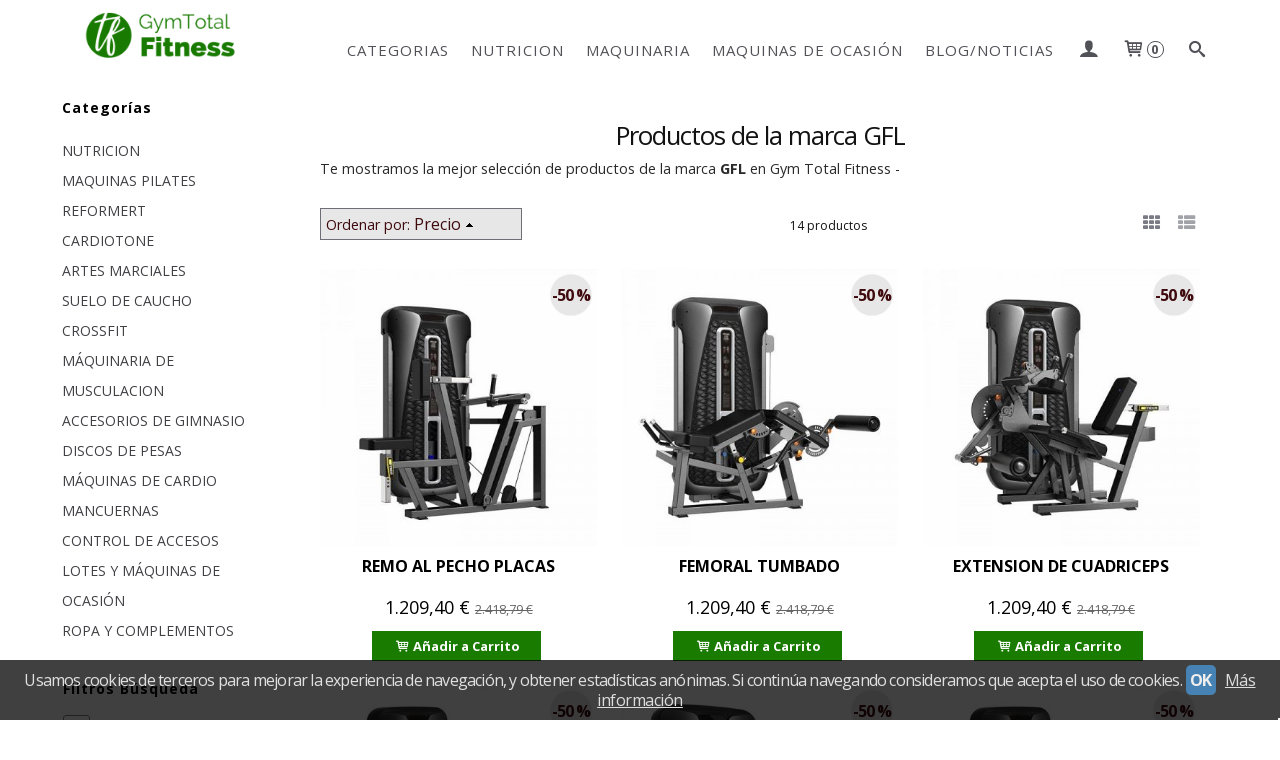

--- FILE ---
content_type: text/html; charset=utf-8
request_url: https://www.gymtotalfitness.eu/br144289-gfl.html
body_size: 19772
content:
<!DOCTYPE html>
<html lang="es" class="shop desktop light header-theme brand-view column2 out-the-box system-page user-guest url-id-144289">    <head prefix="og: http://ogp.me/ns# fb: http://ogp.me/ns/fb# product: http://ogp.me/ns/product#">
        <meta http-equiv="Content-Type" content="text/html; charset=utf-8" />
<meta name="viewport" content="width=device-width, initial-scale=1.0" />
<meta name="language" content="es" />
<meta name="description" content="GFL Gym Total Fitness - Deportes" />
<meta name="author" content="Gym Total Fitness -" />
<meta name="google-site-verification" content="G-RWY7Q6P69M" />
<meta name="msvalidate.01" content="" />
<meta name="alexaVerifyID" content="" />
<meta name="p:domain_verify" content="" />
<meta property="og:determiner" content="a" />
<meta property="og:locale" content="es_ES" />
<meta property="og:title" content="Gym Total Fitness - Deportes" />
<meta property="og:description" content="GFL Gym Total Fitness - Deportes" />
<meta property="og:site_name" content="Gym Total Fitness -" />
<meta property="fb:app_id" content="198335206866025" />
<meta property="og:type" content="website" />
<meta property="og:url" content="https://www.gymtotalfitness.eu/br144289-gfl.html" />
<link rel="preconnect" href="https://cdn.palbincdn.com" />
<link crossorigin="anonymous" rel="preconnect" href="https://cdn.palbincdn.com" />
<link rel="preconnect" href="https://cdn-2.palbincdn.com" />
<link rel="dns-prefetch" href="https://cdn.palbincdn.com" />
<link rel="dns-prefetch" href="https://cdn-2.palbincdn.com" />
<link rel="dns-prefetch" href="//connect.facebook.net" />
<link rel="dns-prefetch" href="//www.facebook.com" />
<link rel="dns-prefetch" href="//static.ak.facebook.com" />
<link rel="dns-prefetch" href="//fbstatic-a.akamaihd.net" />
<link rel="dns-prefetch" href="//www.google.com" />
<link rel="dns-prefetch" href="//fonts.googleapis.com" />
<link rel="dns-prefetch" href="//apis.google.com" />
<link rel="dns-prefetch" href="//translate.google.com" />
<link rel="dns-prefetch" href="//translate.googleapis.com" />
<link rel="dns-prefetch" href="//stats.g.doubleclick.net" />
<link rel="dns-prefetch" href="//www.gstatic.com" />
<link rel="canonical" href="https://www.gymtotalfitness.eu/br144289-gfl.html" />
<link rel="shortcut icon" type="image/x-icon" href="/users/7230/shop/favicon.ico" />
<link title="RSS Feed" rel="alternate" type="application/rss+xml" href="https://www.gymtotalfitness.eu/blog/rss" />
<link rel="stylesheet" type="text/css" href="https://cdn.palbincdn.com/assets/XFlexSlider/flexslider.min.css" />
<link rel="stylesheet" type="text/css" href="https://cdn-2.palbincdn.com/users/7230/themes/GymTotalFitness/style.min.css" />
<link rel="stylesheet" type="text/css" href="https://cdn-2.palbincdn.com/css/shop-base.css?584" />
<link rel="stylesheet" type="text/css" href="https://cdn-2.palbincdn.com/css/form.css?584" />
<link rel="stylesheet" type="text/css" href="//fonts.googleapis.com/css?family=Open+Sans:400,700&amp;subset=latin" />
<style type="text/css">
/*<![CDATA[*/
.desktop .items > .art-content-layout-wrapper:last-child .layout-item-wrapper{margin-bottom:0 !important}.responsive-phone .items > .art-content-layout-wrapper:last-child .art-layout-cell:last-child .layout-item-wrapper{margin-bottom:0 !important}.art-list-view-empty{text-align:center;position:relative}.empty-table-icon{opacity:0.15;width:256px}.empty-table-text{opacity:0.85}
/*]]>*/
</style>
<style type="text/css">
/*<![CDATA[*/
.list-limit{display:inline-block;font-size:13px}.list-limit-field{display:inline-block;width:auto;text-indent:0px !important}.pager + .list-limit{margin-left:8px}
/*]]>*/
</style>
<style type="text/css">
/*<![CDATA[*/
.list-view .sorter-dropdown{position:relative;padding-right:0px;min-width:200px}.list-view .sorter-dropdown a{text-decoration:none}.list-view .sorter-dropdown li > a:hover{text-decoration:underline}.list-view .sorter-dropdown li > a{display:inline-block;width:100%}.list-view .sorter-dropdown .selector{display:block;height:20px;line-height:20px;padding:5px;border-radius:3px;cursor:pointer}.list-view .sorter-dropdown > ul{position:absolute;top:32px;width:205px;display:none;border-width:0px 1px 1px 1px;border-radius:0px 0px 4px 4px;z-index:99}.list-view .sorter-dropdown > ul > li{padding:5px 10px;display:block}
/*]]>*/
</style>
<style type="text/css">
/*<![CDATA[*/
#colorbox,#cboxOverlay,#cboxWrapper{position:absolute;top:0;left:0;z-index:9999;overflow:hidden}#cboxWrapper{max-width:none}#cboxOverlay{position:fixed;width:100%;height:100%}#cboxMiddleLeft,#cboxBottomLeft{clear:left}#cboxContent{position:relative}#cboxLoadedContent{overflow:auto;-webkit-overflow-scrolling:touch}#cboxTitle{margin:0}#cboxLoadingOverlay,#cboxLoadingGraphic{position:absolute;top:0;left:0;width:100%;height:100%}#cboxPrevious,#cboxNext,#cboxClose,#cboxSlideshow{cursor:pointer}.cboxPhoto{float:left;margin:auto;border:0;display:block;max-width:none;-ms-interpolation-mode:bicubic}.cboxIframe{width:100%;height:100%;display:block;border:0}#colorbox,#cboxContent,#cboxLoadedContent{box-sizing:content-box;-moz-box-sizing:content-box;-webkit-box-sizing:content-box}#cboxOverlay{background:rgba(0,0,0,0.85)}#colorbox{outline:0}#cboxContent{background:#fff;overflow:hidden}.dark #cboxContent{background:#222}.cboxIframe{background:#fff}.dark .cboxIframe{background:#222}#cboxError{padding:50px;border:1px solid #ccc}#cboxLoadedContent{margin-bottom:40px}.cboxFullContent #cboxLoadedContent{margin-bottom:0px}#cboxTitle{position:absolute;bottom:4px;left:0;text-align:center;width:96%;color:#949494;padding:10px 2% 0px 2%}#cboxCurrent{position:absolute;bottom:9px;left:58px;color:#949494}#cboxLoadingOverlay{background:url(/assets/JColorBox/css/images/light/loading_background.png) no-repeat center center}#cboxLoadingGraphic{background:url(/assets/JColorBox/css/images/light/loading.gif) no-repeat center center}.dark #cboxLoadingOverlay{background:url(/assets/JColorBox/css/images/dark/loading_background.png) no-repeat center center}.dark #cboxLoadingGraphic{background:url(/assets/JColorBox/css/images/dark/loading.gif) no-repeat center center}#cboxPrevious:active,#cboxNext:active,#cboxSlideshow:active,#cboxClose:active{outline:0}#cboxSlideshow{bottom:4px;right:30px;color:#0092ef}#cboxPrevious{background-image:url(/assets/JColorBox/css/images/light/left-arrow.svg)}.dark #cboxPrevious{background-image:url(/assets/JColorBox/css/images/dark/left-arrow.svg)}#cboxNext{left:27px;background-image:url(/assets/JColorBox/css/images/light/right-arrow.svg)}.dark #cboxNext{background-image:url(/assets/JColorBox/css/images/dark/right-arrow.svg)}#cboxClose{top:10px;right:10px;background-image:url(/assets/JColorBox/css/images/light/close.svg);width:30px;height:30px}.dark #cboxClose{background-image:url(/assets/JColorBox/css/images/dark/close.svg)}.cbox-button{position:absolute;border:none;padding:0;margin:0;overflow:visible;width:auto;background-color:transparent;text-indent:-9999px;background-repeat:no-repeat;background-position:center center;-webkit-background-size:contain;background-size:contain}.cbox-button.cbox-nav-button{bottom:8px;left:0;background-size:contain;width:25px;height:20px}
/*]]>*/
</style>
<style type="text/css">
/*<![CDATA[*/
.recently-viewed-products-box{padding:20px}.responsive-phone .recently-viewed-products-box{padding:10px}.remove-recently-viewed-product{display:none;position:absolute;top:5px;right:5px;width:24px;height:24px;border-radius:50%;background:rgba(255,255,255,0.5);border:1px solid rgba(0,0,0,0.5);color:rgba(0,0,0,0.5) !important;line-height:26px}.remove-recently-viewed-product:hover{background:rgba(255,255,255,0.75);color:rgba(0,0,0,0.75) !important;border:1px solid rgba(0,0,0,0.75)}.recently-viewed-products .featured-product:hover .remove-recently-viewed-product,.recently-viewed-products-box .featured-product:hover .remove-recently-viewed-product{display:blocK}.recently-viewed-products-slider ul{margin:0}.recently-viewed-products-slider ul > li{display:inline-block;width:25%;box-sizing:border-box;padding:0 5px 0 0 !important;margin:0 !important;background:none !important;white-space:normal;vertical-align:top}.recently-viewed-products-slider ul > li:last-child{padding:0px !important}.recently-viewed-products-slider ul > li:before{content:none;padding:0 !important;margin:0 !important}.recently-viewed-products-slider{overflow-x:hidden;overflow-y:hidden;white-space:nowrap}.responsive-phone .recently-viewed-products-slider{overflow-x:auto;-webkit-overflow-scrolling:touch;-ms-overflow-style:-ms-autohiding-scrollbar}.recently-viewed-products-slider::-webkit-scrollbar{height:8px;background-color:transparent}.recently-viewed-products-slider::-webkit-scrollbar-thumb{border-radius:10px;-webkit-box-shadow:inset 0 0 6px rgba(0,0,0,.3);background-color:#777}.recently-viewed-products-slider::-webkit-scrollbar-track{background-color:transparent}.recently-viewed-products-slider:hover{overflow-x:scroll;cursor:move;margin-bottom:-8px}.firefox .recently-viewed-products-slider:hover{margin-bottom:-15px}.ie11 .recently-viewed-products-slider:hover,.ie9 .recently-viewed-products-slider:hover{margin-bottom:-17px}.ieEdge .recently-viewed-products-slider:hover{margin-bottom:-12px}
/*]]>*/
</style>
<style type="text/css">
/*<![CDATA[*/
input[type="text"].inline-filter-input{width:40%}.filters-form-input + .filters-form-input{margin-left:5px}.filters-form-label{font-size:0.85em}.filters-form-checkbox:checked + .filters-form-label{font-weight:bold}.filters-row .filter-title{display:block}.filters-row .inline-label:hover{cursor:pointer;text-decoration:underline}.filters-selected-wrapper{margin-bottom:10px}.filters-selected-value + .filters-selected-value{margin-left:5px}.filters-selected-value{border-style:dotted;border-width:1px;border-radius:3px;padding:3px 4px;font-size:0.85em;opacity:0.85}.filters-remove-link{font-size:11px;cursor:pointer;opacity:0.85}.filters-selected-remove:hover{text-decoration:underline}.filters-selected-remove{margin-left:5px;padding:2px 5px}.filters-row.disabled{opacity:0.5}.filters-row.disabled .inline-label:hover{cursor:not-allowed;text-decoration:none}.filter-buttons.is_stuck{z-index:1;background:white}.filters-form-vertical{margin-top:5px !important}.filters-form-vertical .filters-row + .filters-row{margin-top:10px}.filters-form-vertical .filter-title{font-weight:bold}.filters-form-vertical .filters-selected-value{padding-left:2px;padding-right:2px}
/*]]>*/
</style>
<style type="text/css">
/*<![CDATA[*/
.shopping-cart-content table td{vertical-align:middle;padding:3px 0px;font-size:0.9em;border-bottom:1px dotted #ccc;border-bottom:1px dashed rgba(125,125,125,0.2) !important}.shopping-cart-content .shopping-cart-subtotal,.shopping-cart-content .shopping-cart-subtotal a{margin-top:4px;clear:both;text-align:right}
/*]]>*/
</style>
<style type="text/css">
/*<![CDATA[*/
.hideall .init-hidden {display:none} .hideall .init-invisible, .hideall .animated-hide.animated {visibility:hidden}
/*]]>*/
</style>
<style type="text/css">
/*<![CDATA[*/
.tlite{background:#111;color:white;font-family:sans-serif;font-size:0.8rem;font-weight:normal;text-decoration:none;text-align:left;padding:0.6em 0.75rem;border-radius:4px;position:absolute;opacity:0;visibility:hidden;transition:opacity 0.4s;white-space:nowrap;box-shadow:0 0.5rem 1rem -0.5rem black;z-index:1000;-webkit-backface-visibility:hidden}.tlite-table td,.tlite-table th{position:relative}.tlite-visible{visibility:visible;opacity:0.9}.tlite::before{content:' ';display:block;background:inherit;width:10px;height:10px;position:absolute;transform:rotate(45deg)}.tlite-n::before{top:-3px;left:50%;margin-left:-5px}.tlite-nw::before{top:-3px;left:10px}.tlite-ne::before{top:-3px;right:10px}.tlite-s::before{bottom:-3px;left:50%;margin-left:-5px}.tlite-se::before{bottom:-3px;right:10px}.tlite-sw::before{bottom:-3px;left:10px}.tlite-w::before{left:-3px;top:50%;margin-top:-5px}.tlite-e::before{right:-3px;top:50%;margin-top:-5px}
/*]]>*/
</style>
<style type="text/css">
/*<![CDATA[*/
select{border:1px solid #999999;margin:0 auto;width:100%;padding:5px 0;color:#444444 !important;font-size:14px;font-family:'Open Sans', Arial, 'Arial Unicode MS', Helvetica, Sans-Serif;font-weight:normal;font-style:normal;text-transform:none;text-shadow:none;margin:0px}body{font-size:16px;font-family:'Open Sans', Arial, 'Arial Unicode MS', Helvetica, Sans-Serif}#header-logo{text-align:left}.blockquote-border{border:1px solid #6E6E77}.blockquote-background{background:#E7E7E7 url('images/postquote.png') no-repeat scroll;color:#3F0A0E;background-image:none}.blockquote-box{border:1px solid #6E6E77;background:#E7E7E7 url('images/postquote.png') no-repeat scroll;color:#3F0A0E;background-image:none}.art-postcontent .blockquote-box a,.art-postcontent .blockquote-box a.featured-product-title-link,.art-postcontent .blockquote-box a.featured-product-title-link:visited,.art-postcontent .blockquote-box a.featured-product-title-link:hover,.art-postcontent .blockquote-box h1,.art-postcontent .blockquote-box h2,.art-postcontent .blockquote-box h3,.art-postcontent .blockquote-box h4,.art-postcontent .blockquote-background h5,.art-postcontent .blockquote-box h6{color:#3F0A0E}.art-postcontent .blockquote-background a,.art-postcontent .blockquote-background a.featured-product-title-link,.art-postcontent .blockquote-background a.featured-product-title-link:visited,.art-postcontent .blockquote-background a.featured-product-title-link:hover,.art-postcontent .blockquote-background h1,.art-postcontent .blockquote-background h2,.art-postcontent .blockquote-background h3,.art-postcontent .blockquote-background h4,.art-postcontent .blockquote-background h5,.art-postcontent .blockquote-background h6{color:#3F0A0E}div.form fieldset{border:1px solid #6E6E77}.ui-dialog-titlebar.ui-widget-header{border:1px solid #6E6E77;background:#E7E7E7 url('images/postquote.png') no-repeat scroll;color:#3F0A0E;background-image:none}.ui-accordion-header-icon,.ui-accordion-header .ui-icon{float:right}.ui-accordion-content{border:1px solid #6E6E77;padding:1em 0.5em;border-top:none}h3.ui-accordion-header,h4.ui-accordion-header{border:1px solid #6E6E77;background:#E7E7E7 url('images/postquote.png') no-repeat scroll;color:#3F0A0E;background-image:none;margin:0px;padding:0px;padding:10px}body #cboxContent{background:#FFFFFF}body #cboxLoadedContent{background:#FFFFFF}body .ui-widget-content{background:#FFFFFF}body .ui-dialog{background:#FFFFFF;background-image:none}body .ui-dialog .ui-dialog-content{background:#FFFFFF}.art-postcontent a.h4-link-color,.art-postcontent a.h4-link-color:visited,.art-postcontent a.h4-link-color:hover{color:#000000}.art-postcontent a.h5-link-color,.art-postcontent a.h5-link-color:visited,.art-postcontent a.h5-link-color:hover{color:#000000}.desktop.header-theme .art-header{position:fixed;z-index:999 !important;width:100% !important;max-width:100% !important}.desktop.header-theme .header-wrapper{height:70px}.desktop.header-theme.site-index .art-header .art-shaper{opacity:0}.desktop.header-theme.site-index .header-wrapper{height:0px}html,html a{-webkit-font-smoothing:antialiased;text-shadow:1px 1px 1px rgba(0,0,0,0.004)}
/*]]>*/
</style>
<style type="text/css">
/*<![CDATA[*/
#TagCloud{display:none}ul#shop-menu a{font-size:15px}
/*]]>*/
</style>
<style type="text/css">
/*<![CDATA[*/
.back-to-top{position:fixed;bottom:2.5em;right:0px;text-decoration:none;color:#000000;background-color:rgba(235, 235, 235, 0.80);font-weight:700;font-size:2em;padding:10px;display:none;border-radius:4px 0px 0px 4px}.back-to-top:hover{background-color:rgba(135, 135, 135, 0.50)}
/*]]>*/
</style>
<style type="text/css">
/*<![CDATA[*/
#cookieAlert{margin:0px;padding:0px;position:fixed;vertical-align:baseline;width:100%;z-index:99999;background:#333;background:rgba(0,0,0,0.75);color:#e0e0e0}.cookieAlertInner{display:block;padding:10px 10px !important;margin:0px;text-align:center;vertical-align:baseline;background:0}.cookieAlertInner .cookieAlertText{margin-bottom:20px !important;font-weight:400 !important;letter-spacing:-0.05em}.cookieAlertInner a.cookieAlertOkButton{padding:4px;background:#4682B4;text-decoration:none;color:#eee;border-radius:5px;letter-spacing:-0.03em}.cookieAlertInner a.cookieAlertLearnMore{padding-left:5px;text-decoration:underline;color:#ddd;letter-spacing:-0.03em}#cookieAlert{bottom:0px}
/*]]>*/
</style>
<script type="text/javascript" src="https://cdn.palbincdn.com/js/jquery/jquery-1.9.1.min.js"></script>
<script type="text/javascript" src="https://cdn.palbincdn.com/js/jquery/jquery.ba-bbq.min.js" async="async"></script>
<script type="text/javascript" src="https://cdn.palbincdn.com/js/jquery/jquery.history.min.js"></script>
<script type="text/javascript" src="https://cdn.palbincdn.com/js/jquery/jquery-ui-1.9.2.custom.min.js"></script>
<script type="text/javascript" src="https://www.googletagmanager.com/gtag/js?id=UA-190136711-7" async="async"></script>
<script type="text/javascript" src="https://cdn.palbincdn.com/assets/LazySizes/lazysizes.min.js" async="async"></script>
<script type="text/javascript">
/*<![CDATA[*/
            <!-- Global site tag (gtag.js)-->
            window.dataLayer = window.dataLayer || [];
            function gtag(){dataLayer.push(arguments);}
            gtag('js', new Date());
			gtag('set', 'user_properties', {})
			gtag('set', 'user_data', {"phone_number":"+34","address":{"first_name":"Guest","last_name":"Guest"}})
            gtag('config', 'AW-771908800', {});
            gtag('config', 'UA-190136711-7', {"groups":"analytics"});
document.documentElement.className+=' hideall'
var setHMenuOpenDirection=function(a){return(function(a){setTimeout(function(){setHMenuOpenDirection(a)},1)})}(jQuery),setPopupVMenuOpenDirection=function(b){return(function(b){setTimeout(function(){setPopupVMenuOpenDirection(b)},1)})}(jQuery),fixPopupVMenu=function(c){return(function(c){setTimeout(function(){fixPopupVMenu(c)},1)})}(jQuery),setOpenSubmenuWithNoReload=function(d){return(function(d){setTimeout(function(){setOpenSubmenuWithNoReload(d)},1)})}(jQuery),setOpenSubmenuWithHover=function(d){return(function(d){setTimeout(function(){setOpenSubmenuWithHover(d)},1)})}(jQuery),responsiveDesign=1;$(document).ready(function(){$.ajax({dataType:"script",cache:true,url:"https://cdn-2.palbincdn.com/users/7230/themes/GymTotalFitness/script.min.js"}).done(function(script,textStatus){if(false)$.ajax({dataType:"script",cache:true,url:"https://cdn-2.palbincdn.com/users/7230/themes/GymTotalFitness/script.responsive.min.js"})})})
/*]]>*/
</script>
<title>Gym Total Fitness - Deportes</title>
<!-- Hide Elements Trick -->
<link as="font" crossorigin="anonymous" rel="preload" href="https://cdn-2.palbincdn.com/css/iconSet/basic-shop-icons/fonts/shop-icons.woff?450" /><link href='https://cdn-2.palbincdn.com/css/iconSet/basic-shop-icons/style.css?584' rel='stylesheet' rel='preload' as='style'>
    </head>

    <body>
				<div id="art-main">
    
    
<div class="header-wrapper">    <header class="art-header">        <div class="art-shapes">
        
            </div>
        
        

 
<div class="art-positioncontrol art-positioncontrol-340300824" id="header-logo"><span class="header-logo-span"></span><a class="header-logo-link" href="/"><img class="header-logo-img" src="/users/7230/shop/logo.jpg?4203433523" alt="Gym Total Fitness - Deportes" /></a></div> 
 <nav class="pal-main-nav art-nav">	<div class="art-nav-inner">				<ul class="art-hmenu" id="shop-menu">
<li id="item-categorias"><a href="javascript:void(0)">CATEGORIAS</a>
<ul>
<li><a href="/c526058-nutriciondeportiva.html">NUTRICION </a>
<ul>
<li><a href="/c526059-proteinas.html">Proteinas</a></li>
<li><a href="/c574416-aminoacidos.html">Aminoacidos</a></li>
<li><a href="/c574452-barritas.html">Barritas</a></li>
<li><a href="/c574782-creatinas.html">Creatinas </a></li>
<li><a href="/c574797-preentrenos.html">Preentrenos</a></li>
<li><a href="/c574876-bebidas.html">Bebidas</a></li>
<li><a href="/c575100-crbohidratos.html">Carbohidratos</a></li>
<li><a href="/c575110-pro-hormonales.html">Pro-Hormonales</a></li>
<li><a href="/c575333-harinas.html">Harinas</a></li>
<li><a href="/c575850-cremas-y-siropes.html">Cremas y Siropes</a></li>
<li><a href="/c575865-dulces-fit.html">Dulces Fit</a></li>
<li><a href="/c575873-cuerpo-y-mente.html">Vitaminas y Minerales</a></li>
<li><a href="/c575877-extractos-naturales.html">Extractos naturales</a></li>
<li><a href="/c575972-acidos-grasos.html">Ácidos grasos</a></li>
<li><a href="/c575974-articulaciones.html">Articulaciones</a></li>
<li><a href="/c575975-termogenicos.html">Termogénicos</a></li>
</ul>
</li>
<li><a href="/c580512-maquinas-pilates-reformert.html">MAQUINAS PILATES REFORMERT</a>
<ul>
<li><a href="/c580513-reformer-de-madera.html">Reformer de Madera</a></li>
<li><a href="/c580514-maquinas-reformer-de-aluminio.html">Maquinas Reformer de aluminio</a></li>
</ul>
</li>
<li><a href="/c567188-cardiotone.html">CARDIOTONE</a></li>
<li><a href="/c525855-artes-marciales.html">ARTES MARCIALES</a></li>
<li><a href="/c121859-suelo-de-caucho.html">SUELO DE CAUCHO</a>
<ul>
<li><a href="/c182972-losas-de-caucho.html">Losas de Caucho</a></li>
<li><a href="/c167005-suelo-de-caucho-alta-densidad.html">Suelo de Caucho Alta Densidad</a></li>
<li><a href="/c169311-pegamento-adhesivo.html">Pegamento Adhesivo</a></li>
</ul>
</li>
<li><a href="/c116933-crossfit.html">CROSSFIT</a>
<ul>
<li><a href="/c110616-barras-olimpicas.html">Barras Olímpicas</a>
<ul>
<li><a href="/c231250-rack-barras.html">Rack Barras</a></li>
</ul>
</li>
<li><a href="/c110615-pesas-kettlebell.html">Pesas Kettlebell</a></li>
<li><a href="/c235238-multiestaciones-crossfit.html">Multiestaciones Funcionales </a></li>
<li><a href="/c235258-equipo-funcional.html">Equipo Funcional</a></li>
<li><a href="/c357124-configuraciones-de-jaulas.html">Jaulas Funcionales </a></li>
</ul>
</li>
<li><a href="/c532160-maquinasdemusculacion.html">MÁQUINARIA DE MUSCULACION</a>
<ul>
<li><a href="/c532161-premiun-line.html">Premiun Line</a></li>
<li><a href="/c532162-peso-libre.html">Peso Libre</a></li>
<li><a href="/c532199-hammer-smart.html">HAMMER SMART</a></li>
<li><a href="/c532205-fusion-line.html">FUSION LINE</a></li>
<li><a href="/c532207-maquinas-duales.html">MAQUINAS DUALES</a></li>
<li><a href="/c532208-hammer-strong.html">HAMMER STRONG</a></li>
<li><a href="/c537312-life-strong.html">LIFE STRONG</a></li>
<li><a href="/c564515-g-1-strong-line.html">STRONG LINE</a></li>
</ul>
</li>
<li><a href="/c84624-accesorios-sala-colectivas.html">ACCESORIOS DE GIMNASIO</a>
<ul>
<li><a href="/c166727-bodypump.html">BodyPump</a></li>
<li><a href="/c490616-manerales.html">Manerales</a></li>
</ul>
</li>
<li><a href="/c110612-discos.html">DISCOS DE PESAS</a></li>
<li><a href="/c145740-cardio.html">MÁQUINAS DE CARDIO</a>
<ul>
<li><a href="/c68124-cintas-de-correr.html">Cintas de Correr</a></li>
<li><a href="/c110332-spinning.html">Spinning</a></li>
<li><a href="/c127273-elipticas.html">Elípticas</a></li>
<li><a href="/c201171-remos-y-climbers.html">Remos y Climbers</a></li>
<li><a href="/c453197-bicicletas-estaticas.html">Bicicletas Estáticas</a></li>
</ul>
</li>
<li><a href="/c110614-mancuernas.html">MANCUERNAS</a>
<ul>
<li><a href="/c195042-hex-venta-por-par.html">Hex. (venta por par)</a></li>
<li><a href="/c195044-red-venta-por-par.html">Red. (venta por par)</a></li>
<li><a href="/c196657-juegos-mancuernas.html">Juegos Mancuernas</a></li>
<li><a href="/c161315-rack.html">Rack</a></li>
</ul>
</li>
<li><a href="/c453049-control-de-accesos.html">CONTROL DE ACCESOS</a></li>
<li><a href="/c145742-lotes-y-maquinas-de-ocasion.html">LOTES Y MÁQUINAS DE OCASIÓN</a>
<ul>
<li><a href="/c87515-cardio-ocasion.html">Cardio Ocasión</a></li>
<li><a href="/c101661-maquinas-individuales-de-ocasion.html">Máquinas individuales de ocasión</a></li>
</ul>
</li>
<li><a href="/c575976-ropa-y-complementos.html">ROPA Y COMPLEMENTOS</a></li>
</ul>
</li>
<li id="item-nutricion"><a href="/c526058-nutriciondeportiva.html">NUTRICION</a>
<ul>
<li><a href="/c526059-proteinas.html">Proteinas</a></li>
<li><a href="/c574416-aminoacidos.html">Aminoacidos</a></li>
<li><a href="/c574452-barritas.html">Barritas</a></li>
<li><a href="/c574782-creatinas.html">Creatinas </a></li>
<li><a href="/c574797-preentrenos.html">Preentrenos</a></li>
<li><a href="/c574876-bebidas.html">Bebidas</a></li>
<li><a href="/c575100-crbohidratos.html">Carbohidratos</a></li>
<li><a href="/c575110-pro-hormonales.html">Pro-Hormonales</a></li>
<li><a href="/c575333-harinas.html">Harinas</a></li>
<li><a href="/c575850-cremas-y-siropes.html">Cremas y Siropes</a></li>
<li><a href="/c575865-dulces-fit.html">Dulces Fit</a></li>
<li><a href="/c575873-cuerpo-y-mente.html">Vitaminas y Minerales</a></li>
<li><a href="/c575877-extractos-naturales.html">Extractos naturales</a></li>
<li><a href="/c575972-acidos-grasos.html">Ácidos grasos</a></li>
<li><a href="/c575974-articulaciones.html">Articulaciones</a></li>
<li><a href="/c575975-termogenicos.html">Termogénicos</a></li>
</ul>
</li>
<li id="item-maquinaria"><a href="/c532160-maquinasdemusculacion.html">MAQUINARIA</a>
<ul>
<li><a href="/c532161-premiun-line.html">Premiun Line</a></li>
<li><a href="/c532162-peso-libre.html">Peso Libre</a></li>
<li><a href="/c532199-hammer-smart.html">HAMMER SMART</a></li>
<li><a href="/c532205-fusion-line.html">FUSION LINE</a></li>
<li><a href="/c532207-maquinas-duales.html">MAQUINAS DUALES</a></li>
<li><a href="/c532208-hammer-strong.html">HAMMER STRONG</a></li>
<li><a href="/c537312-life-strong.html">LIFE STRONG</a></li>
<li><a href="/c564515-g-1-strong-line.html">STRONG LINE</a></li>
</ul>
</li>
<li id="item-maquinas-de-ocasion"><a href="/c145742-lotes-y-maquinas-de-ocasion.html">MAQUINAS DE OCASIÓN</a>
<ul>
<li><a href="/c87515-cardio-ocasion.html">Cardio Ocasión</a></li>
<li><a href="/c101661-maquinas-individuales-de-ocasion.html">Máquinas individuales de ocasión</a></li>
</ul>
</li>
<li id="item-blognoticias"><a href="/blog">BLOG/NOTICIAS</a>
<ul>
<li><a href="/blog/c420-general.html">General</a></li>
</ul>
</li>
<li class="user-top-menu-separator"><span></span></li>
<li class="customer-account-menu customer-shop-menu"><a class="customer-shop-menu" aria-label="Mi Cuenta" href="/login"><span class="customer-account icon-user shop-menu-icon"></span> <span class="customer-account-label customer-shop-menu-label">Mi Cuenta</span></a>
<ul>
<li><a href="/login">Acceder</a></li>
<li><a href="/register">Registrarse</a></li>
</ul>
</li>
<li class="shopping-cart-menu customer-shop-menu"><a class="customer-shop-menu" aria-label="Carrito" href="/shoppingcart/view"><span class="customer-shopping-cart icon-cart shop-menu-icon"></span><span class="customer-shopping-cart-counter">0</span> <span class="customer-shopping-cart-label customer-shop-menu-label">Carrito</span></a>
<ul>
<li id="shopping-cart-menu-subtotal"><a href="/shoppingcart/view">Total:&nbsp;<strong>0,00 €</strong></a></li>
<li class="shopping-cart-menu-links"><a href="/shoppingcart/view"><strong>Ver Carrito</strong></a></li>
</ul>
</li>
<li class="customer-search-menu customer-shop-menu"><a class="customer-search-menu-link customer-shop-menu" aria-label="Buscar..." href="javascript:void(0)"><span class="customer-search icon-search shop-menu-icon"></span> <span class="customer-search-label customer-shop-menu-label">Buscar...</span></a>
<ul>
<li class="customer-search-menu-form-wrapper"><a class="customer-search-menu-form-link" aria-label="Buscar" href="javascript:void(0)"><form id="menu-search-form" class="art-search focusmagic" action="/product/index" method="get"><input placeholder="Buscar..." id="menu-search-input" size="24" aria-label="Buscar..." type="text" value="" name="searchbox" /><button type="submit" id="menu-search-input-button" class="icon-search" name=""></button></form></a></li>
</ul>
</li>
</ul>

	</div></nav>    </header></div>
    <div id="sheet-content" class="art-sheet clearfix">
        
        <div class="art-layout-wrapper">        <div class="art-content-layout column2">
        <div class="art-content-layout-row">
            <aside class="art-layout-cell art-sidebar1 ">
                                <div class="art-vmenublock clearfix" id="Categories">
<div class="art-vmenublockheader">
<span id = "Categories_title" class="t">Categorías</span>
</div>
<div class="art-vmenublockcontent">
<ul class="art-vmenu" id="categories-vmenu">
<li><a href="/c526058-nutriciondeportiva.html">NUTRICION </a></li>
<li><a href="/c580512-maquinas-pilates-reformert.html">MAQUINAS PILATES REFORMERT</a></li>
<li><a href="/c567188-cardiotone.html">CARDIOTONE</a></li>
<li><a href="/c525855-artes-marciales.html">ARTES MARCIALES</a></li>
<li><a href="/c121859-suelo-de-caucho.html">SUELO DE CAUCHO</a></li>
<li><a href="/c116933-crossfit.html">CROSSFIT</a></li>
<li><a href="/c532160-maquinasdemusculacion.html">MÁQUINARIA DE MUSCULACION</a></li>
<li><a href="/c84624-accesorios-sala-colectivas.html">ACCESORIOS DE GIMNASIO</a></li>
<li><a href="/c110612-discos.html">DISCOS DE PESAS</a></li>
<li><a href="/c145740-cardio.html">MÁQUINAS DE CARDIO</a></li>
<li><a href="/c110614-mancuernas.html">MANCUERNAS</a></li>
<li><a href="/c453049-control-de-accesos.html">CONTROL DE ACCESOS</a></li>
<li><a href="/c145742-lotes-y-maquinas-de-ocasion.html">LOTES Y MÁQUINAS DE OCASIÓN</a></li>
<li><a href="/c575976-ropa-y-complementos.html">ROPA Y COMPLEMENTOS</a></li>
</ul></div>
</div><div class="art-block clearfix product-filters product-filters-vertical" id="product-filters-product-list-sidebar">
<div class="art-blockheader"><h3 class="t">Filtros Búsqueda</h3></div><div class="art-blockcontent">
<script type="text/javascript">
/*<![CDATA[*/
$(document).ready(function(){
$('.filters-items-wrapper').each(function(idx,elm){var items=$(elm).find('.filters-item'),itemsLength=items.length;if(itemsLength>6)$(elm).find('.filters-item:gt(5)').hide().addClass('toggleable').end().append($('<small><a href="javascript:void(0)">[+] Mostrás más...</a></small>').click(function(){var link=$(this).find('a'),shown=link.hasClass('less');link.text(shown?'[+] Mostrar más...':'[-] Mostrar menos...').toggleClass('less',!shown);$(this).siblings('.toggleable').toggle()}))})
});
/*]]>*/
</script><script type="text/javascript">
/*<![CDATA[*/
$(document).ready(function(){
$.ajax({dataType:"script",cache:true,url:"https://cdn-2.palbincdn.com/js/jquery/jquery.sticky-kit.min.js"}).done(function(script,textStatus){$(".filters-form-vertical .filter-buttons").stick_in_parent({parent:'.art-sidebar1'})})
});
/*]]>*/
</script><form class="filters-form filters-form-vertical" id="filters-form-product-list-sidebar" action="/br144289-gfl.html" method="get">    <div class="filters-selected-wrapper"><span class="filters-selected-value blockquote-border">GFL</span></div>    <div class="filters-title init-hidden">Filtrar por</div><div class="filters-row"><div class="filter-title-wrapper"><label class="filter-title">Precio</label></div><div class="filters-items-wrapper"><input class="inline-filter-input filters-form-input" placeholder="Desde..." size="10" name="SF[price_min]" aria-label="Desde..." id="SF_price_min" type="text" value="" /><input class="inline-filter-input filters-form-input" placeholder="Hasta..." size="10" name="SF[price_max]" aria-label="Hasta..." id="SF_price_max" type="text" value="" /></div></div>    <div class="filters-row disabled"><div class="filter-title-wrapper"><label class="filter-title">Marcas</label></div><div class="filters-items-wrapper"><div class="filters-item"><input class="filters-form-checkbox" value="GFL" id="SF_brand_Marcas_GFL" disabled="disabled" checked="checked" type="checkbox" name="SF[brand][Marcas][]" /><label class="inline-label filters-form-label" for="SF_brand_Marcas_GFL">GFL (14)</label></div></div></div>        <hr class="hr-dotted">
    <div class="filter-buttons">
        <input href="/br144289-gfl.html" id="filters-form-submit" name="" class="filters-form-submit art-button" type="submit" value="Filtrar" />            </div>
</form></div></div><div class="art-block clearfix" id="BrandSelector">
<div class="art-blockheader">
<span id = "BrandSelector_title" class="t">Marcas</span>
</div>
<div class="art-blockcontent">
<div id="brands-form-wrapper">
    <form id="brands-form" action="/brand/view" method="GET">        <select required="required" title="Elige tu marca favorita." id="brands-dropdown" class="art-select" onchange="js:$(this).parents(&quot;#brands-form&quot;).find(&quot;.art-button&quot;).val(&quot;Cargando...&quot;);this.form.submit();" aria-labelledby="BrandSelector_title" aria-label="Selector de marca" name="id">
<option value="">Selecciona una Marca</option>
<option value="35731">AFW</option>
<option value="149105">Applied Nutrition</option>
<option value="149137">Barebells</option>
<option value="130894">BINOM</option>
<option value="149150">BIOTECH USA</option>
<option value="149139">BOUNTY</option>
<option value="149155">CELLUCOR</option>
<option value="42087">Circle</option>
<option value="83028">Concepst2</option>
<option value="144279">cruze de poleas norditrack</option>
<option value="45957">Cyclone</option>
<option value="104141">Ellipse</option>
<option value="127251">Ellipse Fitness</option>
<option value="81676">EXE FITNESS</option>
<option value="56994">Fitland</option>
<option value="132213">FITTECH</option>
<option value="94738">geometrix</option>
<option value="144289">GFL</option>
<option value="144287">GFY</option>
<option value="149130">Grenade</option>
<option value="37862">GTF</option>
<option value="29158">Gym Tota Fitness</option>
<option value="98430">Gym total</option>
<option value="23915">Gym Total Fintess</option>
<option value="17796">Gym Total Fitness</option>
<option value="99252">GYM TOTALFITNESS</option>
<option value="144268">GymFit</option>
<option value="25317">Hammer Smart</option>
<option value="50903">HammerSmart</option>
<option value="149171">HON Supplements</option>
<option value="149149">HYPE</option>
<option value="46088">ION</option>
<option value="114002">jumpy</option>
<option value="113418">kaiser m3</option>
<option value="23667">Life Fitness</option>
<option value="42355">LifeFitness</option>
<option value="30392">LubriPro</option>
<option value="149190">M DOUBLE YOU</option>
<option value="128574">Magnetica Acerosport</option>
<option value="149136">Mars</option>
<option value="64889">matrix</option>
<option value="149181">NASKOR</option>
<option value="149113">NUT FUEL</option>
<option value="149165">nutred</option>
<option value="149106">NUTREND</option>
<option value="149145">NUTRI FUEL</option>
<option value="132212">ociasion</option>
<option value="52442">oss Fitness</option>
<option value="94048">pavigym</option>
<option value="149114">PERFORMANCE</option>
<option value="81679">POWER PLATE</option>
<option value="52236">PowerFloor</option>
<option value="26198">Precor</option>
<option value="130895">PRESS INCLINADO FITLANG</option>
<option value="149252">PRO CELL</option>
<option value="149122">ProPud</option>
<option value="82274">Smar palanca</option>
<option value="82276">Smart palanca</option>
<option value="149131">SNICKERS</option>
<option value="45989">Sportime</option>
<option value="150460">Studio Gym fit</option>
<option value="82791">Tegnogym</option>
<option value="149121">USN</option>
<option value="149180">VITAMIN WELL</option>
<option value="45960">XS</option>
<option value="113878">Yourfit</option>
</select>        <span class="art-button-wrapper">
            <input class="art-button" type="submit" value=" Buscar por Marca"/>
        </span>
    </form></div></div>
</div><div class="art-block clearfix" id="ShoppingCart">
<div class="art-blockheader">
<span id = "ShoppingCart_title" class="t">Tu Carrito (0)</span>
</div>
<div class="art-blockcontent">
<div class="shopping-cart-content">
        El carrito de la compra está vacío</div></div>
</div><div class="art-block clearfix" id="SocialNetworks">
<div class="art-blockheader">
<span id = "SocialNetworks_title" class="t">Redes Sociales</span>
</div>
<div class="art-blockcontent">
<div id="social-networks">
    <div class="social-network-twitter"><a target="_blank" class="social-network-button social-network-link" style="background:#2B97F1" href="https://twitter.com/gymtotalFN"><span class="social-network-icon icon-twitter-squared"></span>Twitter</a></div><div class="social-network-linkedin"><a target="_blank" class="social-network-button social-network-link" style="background:#0E76A8" href="https://www.linkedin.com/in/sergio-santos-7765a0169/"><span class="social-network-icon icon-linkedin-squared"></span>Linkedin</a></div><div class="social-network-pinterest"><a target="_blank" class="social-network-button social-network-link" style="background:#C8232C" href="https://www.pinterest.es/gymfites/multiestacion-4-puesto-gerva/"><span class="social-network-icon icon-pinterest-squared"></span>Pinterest</a></div><div class="social-network-facebook"><a target="_blank" class="social-network-button social-network-link" style="background:#1478EB" href="https://www.facebook.com/GymFites-SL-1918890048343623/"><span class="social-network-icon icon-facebook-squared"></span>Facebook</a></div><div class="social-network-tiktok"><a target="_blank" class="social-network-button social-network-link" style="background:#000000" href="https://www.tiktok.com/@gymfitalhaurin?lang=es"><span class="social-network-icon icon-tiktok-squared"></span>TikTok</a></div></div>
</div>
</div>                <div class="art-block clearfix" id="lateral-banner-124574">
<div class="art-blockcontent">
<div class="banner-lateral-wrapper banner-html">
     <img style="max-width: 100%;" src="https://cdn-2.palbincdn.com/images/resources/sello-rgpd-palbin.png" alt="Cumple con el Reglamento General de Protección de Datos (RGPD)" /></div></div>
</div><div class="art-block clearfix" id="lateral-banner-128021">
<div class="art-blockheader">
<span id = "lateral-banner-128021_title" class="t">Curve Treadmill Fitenss T02</span>
</div>
<div class="art-blockcontent">
<div class="banner-lateral-wrapper banner-html banner-slider">
	
    <div id="lateral-banner-128021-flexslider" class="flexslider">
<ul class="slides">
<li data-thumb="https://cdn.palbincdn.com/users/7230/upload/images/hammer-smart-1-1552393618.jpg" >
<div id="flexslide-block-0">
<a href="https://www.gymtotalfitness.eu/c374844-smart-planca.html"><img width="auto" height="auto" src="https://cdn.palbincdn.com/users/7230/upload/images/hammer-smart-1-1552393618.jpg" alt="Lote 6 maquinas Smart " /></a><p class="flex-caption">Lote 6 maquinas Smart </p>
</div>
</li>
<li data-thumb="https://cdn.palbincdn.com/users/7230/upload/images/lote-de-maquinas-2-1552393618.jpg" >
<div id="flexslide-block-1">
<a href="https://www.gymtotalfitness.eu/c374844-smart-planca.html"><img width="auto" height="auto" src="https://cdn.palbincdn.com/users/7230/upload/images/lote-de-maquinas-2-1552393618.jpg" alt="Lote 9 MAQUINAS Smart" /></a><p class="flex-caption">Lote 9 MAQUINAS Smart</p>
</div>
</li>
</ul>
</div></div></div>
</div>            </aside>
            <main class="art-layout-cell art-content" id="content">
                
<article id="brand-sheet" class="art-post art-article">
    <div class="art-postcontent art-postcontent-0 clearfix">
                <div class="art-content-layout">     
            <div class="art-content-layout-row">     
                <div class="art-layout-cell" style="width: 100%">
                    <div class="brand-name-description">
                                                <h1 id="brand-name" class="art-postheader model-name">Productos de la marca GFL</h1>                        <div id="brand-description">Te mostramos la mejor selección de productos de la marca <strong>GFL</strong> en Gym Total Fitness -</div>                    </div>
                </div>     
            </div> 
        </div>
                <div id="brand-products">
            <script>$(document).ready(function(){var switchMode=function(mode,elem){$(elem).removeClass(function(index,css){return(css.match(/\w+-mode/g)||[]).join(' ')}).addClass(mode+'-mode')};initSwitcher=function(id){if($.cookies!==undefined&&$.cookies.get('listViewMode')){switchMode($.cookies.get('listViewMode'),id)}else switchMode('grid',id)};$(document).on("cookies.loaded",function(){initSwitcher('#product-list')});$('body').on('click','.mode-switch',function(){$.cookies.set('listViewMode',$(this).data('mode'),{expiresAt:new Date(new Date().getTime()+24*60*365*6e4)});if(typeof lazySizes!=="undefined")lazySizes.autoSizer.checkElems();switchMode($(this).data('mode'),'#product-list')})})</script><div class="art-postcontent product-list list-view art-list-view grid-mode columns-odd" id="product-list">
<div class='art-list-view-nav'><div class="sorter sorter-dropdown blockquote-box">
<span class="selector">Ordenar por: </span><ul class="blockquote-box"><li><a href="/br144289-gfl.html?SF%5Bbrand%5D%5BMarcas%5D%5B0%5D=GFL&amp;Product_sort=manually">Recomendados</a></li>
<li><a class="asc" href="/br144289-gfl.html?SF%5Bbrand%5D%5BMarcas%5D%5B0%5D=GFL&amp;Product_sort=price.desc">Precio</a></li>
<li><a href="/br144289-gfl.html?SF%5Bbrand%5D%5BMarcas%5D%5B0%5D=GFL&amp;Product_sort=name">Nombre</a></li>
<li><a href="/br144289-gfl.html?SF%5Bbrand%5D%5BMarcas%5D%5B0%5D=GFL&amp;Product_sort=date.desc">Novedad</a></li>
<li><a href="/br144289-gfl.html?SF%5Bbrand%5D%5BMarcas%5D%5B0%5D=GFL&amp;Product_sort=discount.desc">Descuento</a></li>
<li><a href="/br144289-gfl.html?SF%5Bbrand%5D%5BMarcas%5D%5B0%5D=GFL&amp;Product_sort=bestseller.desc">Más Vendidos</a></li>
</ul></div><script>$(document).ready(function(){var sorterActive;if($('.list-view .sorter-dropdown .asc').length>0){sorterActive=$('.list-view .sorter-dropdown .asc').clone(false).attr('href','javascript:void(0)')}else if($('.list-view .sorter-dropdown .desc').length>0){sorterActive=$('.list-view .sorter-dropdown .desc').clone(false).attr('href','javascript:void(0)')}else sorterActive='';$('.list-view .sorter-dropdown .selector a').click(function(){});$('.list-view .sorter-dropdown .selector').append(sorterActive);$('.list-view .sorter-dropdown .selector').click(function(){$('.sorter-dropdown > ul').toggle()});$('.list-view .sorter-dropdown > ul a').click(function(e){$('.list-view .sorter-dropdown .selector').html($(this).html());$('.list-view .sorter-dropdown > ul').hide();$(this).addClass('current');e.preventDefault()});$('.list-view .sorter-dropdown .selector').on('click',function(event){event.stopPropagation()});$('html').on('click',function(){$('.list-view .sorter-dropdown > ul').hide()})})</script>
<div class="summary">14 productos</div>
<div class="mode-switcher-wrapper">&nbsp;<a data-mode="grid" class="mode-switch mode-switch-grid grid-mode-group" href="javascript:void(0)"><span class="icon-th icon-ipad-fix"></span></a>&nbsp;<a data-mode="column2" class="mode-switch mode-switch-column2 grid-mode-group desktop-hidden" href="javascript:void(0)"><span class="icon-th-large icon-ipad-fix"></span></a>&nbsp;<a data-mode="list" class="mode-switch mode-switch-list" href="javascript:void(0)"><span class="icon-th-list icon-ipad-fix"></span></a></div></div>
<div class="items">
<div class="art-content-layout-wrapper layout-item-0 clearfix pal-items-wrapper-0 pal-items-wrapper-even"><div class="art-content-layout layout-item-1 pal-items-0 pal-items-even"><div class="art-content-layout-row responsive-layout-row-3 pal-items-row-0 pal-items-row-even" style="margin-left: -1.33%; margin-right: -1.33%"><div class="art-layout-cell layout-item-2" style="width:33.33%"><div class="layout-item-wrapper" style="margin-left: 4%; margin-right: 4%; margin-bottom: 8%"><figure class="featured-product" id="featured-product-855014" title="REMO AL PECHO PLACAS">
<div class="featured-product-image-wrapper"><a class="featured-product-image-link link-block" href="/p855014-remo-al-pecho-placas.html"><img class="featured-product-image-img lazyload" data-srcset="https://cdn.palbincdn.com/users/7230/images/1-210H60949520-L-1709906360@x512--f[as].jpg.thumb 512w, https://cdn.palbincdn.com/users/7230/images/1-210H60949520-L-1709906360@x384--f[as].jpg.thumb 384w, https://cdn.palbincdn.com/users/7230/images/1-210H60949520-L-1709906360@x256--f[as].jpg.thumb 256w, https://cdn.palbincdn.com/users/7230/images/1-210H60949520-L-1709906360@x128--f[as].jpg.thumb 128w" data-sizes="auto" srcset="[data-uri]" src="https://cdn.palbincdn.com/users/7230/images/1-210H60949520-L-1709906360.jpg.thumb" alt="REMO AL PECHO PLACAS" /></a><div class="product-discount-badge-wrapper"><div class="product-discount-badge blockquote-background skiptranslate">-50 %</div></div><div class="featured-product-zoom-wrapper"><a class="featured-product-zoom art-button" href="/p855014-remo-al-pecho-placas.html"><em class="icon-search featured-product-zoom-icon"></em><span class="featured-product-zoom-text">Vista Rápida</span></a></div></div><figcaption class="featured-product-nav"><div class="featured-product-title featured-title"><a class="featured-product-title-link h5-link-color" href="/p855014-remo-al-pecho-placas.html">REMO AL PECHO PLACAS</a></div><div class="featured-product-nav-prices featured-nav-prices notranslate"><span class="featured-product-final-price">1.209,40 € </span><span class="featured-product-old-price">2.418,79 €</span></div><div class="featured-product-nav-button">

<form id="addCartForm-855014" enctype="multipart/form-data" action="/shoppingcart/put" method="post"><button class="art-button addcart-button featured-view" type="submit" data-product-id="855014" name="yt0"><i class=" icon-cart"></i> Añadir a Carrito</button><input type="hidden" value="855014" name="product_id" /></form></div></figcaption></figure></div></div><div class="art-layout-cell layout-item-2" style="width:33.33%"><div class="layout-item-wrapper" style="margin-left: 4%; margin-right: 4%; margin-bottom: 8%"><figure class="featured-product" id="featured-product-855016" title="FEMORAL TUMBADO">
<div class="featured-product-image-wrapper"><a class="featured-product-image-link link-block" href="/p855016-femoral-tumbado.html"><img class="featured-product-image-img lazyload" data-srcset="https://cdn.palbincdn.com/users/7230/images/1-210H6094Z80-L-1709906753@x512--f[as].jpg.thumb 512w, https://cdn.palbincdn.com/users/7230/images/1-210H6094Z80-L-1709906753@x384--f[as].jpg.thumb 384w, https://cdn.palbincdn.com/users/7230/images/1-210H6094Z80-L-1709906753@x256--f[as].jpg.thumb 256w, https://cdn.palbincdn.com/users/7230/images/1-210H6094Z80-L-1709906753@x128--f[as].jpg.thumb 128w" data-sizes="auto" srcset="[data-uri]" src="https://cdn.palbincdn.com/users/7230/images/1-210H6094Z80-L-1709906753.jpg.thumb" alt="FEMORAL TUMBADO" /></a><div class="product-discount-badge-wrapper"><div class="product-discount-badge blockquote-background skiptranslate">-50 %</div></div><div class="featured-product-zoom-wrapper"><a class="featured-product-zoom art-button" href="/p855016-femoral-tumbado.html"><em class="icon-search featured-product-zoom-icon"></em><span class="featured-product-zoom-text">Vista Rápida</span></a></div></div><figcaption class="featured-product-nav"><div class="featured-product-title featured-title"><a class="featured-product-title-link h5-link-color" href="/p855016-femoral-tumbado.html">FEMORAL TUMBADO</a></div><div class="featured-product-nav-prices featured-nav-prices notranslate"><span class="featured-product-final-price">1.209,40 € </span><span class="featured-product-old-price">2.418,79 €</span></div><div class="featured-product-nav-button"><form id="addCartForm-855016" enctype="multipart/form-data" action="/shoppingcart/put" method="post"><button class="art-button addcart-button featured-view" type="submit" data-product-id="855016" name="yt1"><i class=" icon-cart"></i> Añadir a Carrito</button><input type="hidden" value="855016" name="product_id" /></form></div></figcaption></figure></div></div><div class="art-layout-cell layout-item-2" style="width:33.33%"><div class="layout-item-wrapper" style="margin-left: 4%; margin-right: 4%; margin-bottom: 8%"><figure class="featured-product" id="featured-product-855021" title="EXTENSION DE CUADRICEPS">
<div class="featured-product-image-wrapper"><a class="featured-product-image-link link-block" href="/p855021-extension-de-cuadriceps.html"><img class="featured-product-image-img lazyload" data-srcset="https://cdn.palbincdn.com/users/7230/images/1-210H6094S80-L-1709907325@x512--f[as].jpg.thumb 512w, https://cdn.palbincdn.com/users/7230/images/1-210H6094S80-L-1709907325@x384--f[as].jpg.thumb 384w, https://cdn.palbincdn.com/users/7230/images/1-210H6094S80-L-1709907325@x256--f[as].jpg.thumb 256w, https://cdn.palbincdn.com/users/7230/images/1-210H6094S80-L-1709907325@x128--f[as].jpg.thumb 128w" data-sizes="auto" srcset="[data-uri]" src="https://cdn.palbincdn.com/users/7230/images/1-210H6094S80-L-1709907325.jpg.thumb" alt="EXTENSION DE CUADRICEPS" /></a><div class="product-discount-badge-wrapper"><div class="product-discount-badge blockquote-background skiptranslate">-50 %</div></div><div class="featured-product-zoom-wrapper"><a class="featured-product-zoom art-button" href="/p855021-extension-de-cuadriceps.html"><em class="icon-search featured-product-zoom-icon"></em><span class="featured-product-zoom-text">Vista Rápida</span></a></div></div><figcaption class="featured-product-nav"><div class="featured-product-title featured-title"><a class="featured-product-title-link h5-link-color" href="/p855021-extension-de-cuadriceps.html">EXTENSION DE CUADRICEPS</a></div><div class="featured-product-nav-prices featured-nav-prices notranslate"><span class="featured-product-final-price">1.209,40 € </span><span class="featured-product-old-price">2.418,79 €</span></div><div class="featured-product-nav-button"><form id="addCartForm-855021" enctype="multipart/form-data" action="/shoppingcart/put" method="post"><button class="art-button addcart-button featured-view" type="submit" data-product-id="855021" name="yt2"><i class=" icon-cart"></i> Añadir a Carrito</button><input type="hidden" value="855021" name="product_id" /></form></div></figcaption></figure></div></div></div></div></div><div class="art-content-layout-wrapper layout-item-0 clearfix pal-items-wrapper-1 pal-items-wrapper-odd"><div class="art-content-layout layout-item-1 pal-items-1 pal-items-odd"><div class="art-content-layout-row responsive-layout-row-3 pal-items-row-1 pal-items-row-odd" style="margin-left: -1.33%; margin-right: -1.33%"><div class="art-layout-cell layout-item-2" style="width:33.33%"><div class="layout-item-wrapper" style="margin-left: 4%; margin-right: 4%; margin-bottom: 8%"><figure class="featured-product" id="featured-product-855034" title="ABDUCTOR PLACAS">
<div class="featured-product-image-wrapper"><a class="featured-product-image-link link-block" href="/p855034-abductor-placas.html"><img class="featured-product-image-img lazyload" data-srcset="https://cdn.palbincdn.com/users/7230/images/1-210H60952510-L-1709907505@x512--f[as].jpg.thumb 512w, https://cdn.palbincdn.com/users/7230/images/1-210H60952510-L-1709907505@x384--f[as].jpg.thumb 384w, https://cdn.palbincdn.com/users/7230/images/1-210H60952510-L-1709907505@x256--f[as].jpg.thumb 256w, https://cdn.palbincdn.com/users/7230/images/1-210H60952510-L-1709907505@x128--f[as].jpg.thumb 128w" data-sizes="auto" srcset="[data-uri]" src="https://cdn.palbincdn.com/users/7230/images/1-210H60952510-L-1709907505.jpg.thumb" alt="ABDUCTOR PLACAS" /></a><div class="product-discount-badge-wrapper"><div class="product-discount-badge blockquote-background skiptranslate">-50 %</div></div><div class="featured-product-zoom-wrapper"><a class="featured-product-zoom art-button" href="/p855034-abductor-placas.html"><em class="icon-search featured-product-zoom-icon"></em><span class="featured-product-zoom-text">Vista Rápida</span></a></div></div><figcaption class="featured-product-nav"><div class="featured-product-title featured-title"><a class="featured-product-title-link h5-link-color" href="/p855034-abductor-placas.html">ABDUCTOR PLACAS</a></div><div class="featured-product-nav-prices featured-nav-prices notranslate"><span class="featured-product-final-price">1.209,40 € </span><span class="featured-product-old-price">2.418,79 €</span></div><div class="featured-product-nav-button"><form id="addCartForm-855034" enctype="multipart/form-data" action="/shoppingcart/put" method="post"><button class="art-button addcart-button featured-view" type="submit" data-product-id="855034" name="yt3"><i class=" icon-cart"></i> Añadir a Carrito</button><input type="hidden" value="855034" name="product_id" /></form></div></figcaption></figure></div></div><div class="art-layout-cell layout-item-2" style="width:33.33%"><div class="layout-item-wrapper" style="margin-left: 4%; margin-right: 4%; margin-bottom: 8%"><figure class="featured-product" id="featured-product-855054" title="ABDOMINALES PLACAS">
<div class="featured-product-image-wrapper"><a class="featured-product-image-link link-block" href="/p855054-fl-010-abdominales-placas.html"><img class="featured-product-image-img lazyload" data-srcset="https://cdn.palbincdn.com/users/7230/images/WhatsApp-Image-2024-03-13-at-14.48.50-21-1710338753@x512--f[as].jpeg.thumb 512w, https://cdn.palbincdn.com/users/7230/images/WhatsApp-Image-2024-03-13-at-14.48.50-21-1710338753@x384--f[as].jpeg.thumb 384w, https://cdn.palbincdn.com/users/7230/images/WhatsApp-Image-2024-03-13-at-14.48.50-21-1710338753@x256--f[as].jpeg.thumb 256w, https://cdn.palbincdn.com/users/7230/images/WhatsApp-Image-2024-03-13-at-14.48.50-21-1710338753@x128--f[as].jpeg.thumb 128w" data-sizes="auto" srcset="[data-uri]" src="https://cdn.palbincdn.com/users/7230/images/WhatsApp-Image-2024-03-13-at-14.48.50-21-1710338753.jpeg.thumb" alt="ABDOMINALES PLACAS" /></a><div class="product-discount-badge-wrapper"><div class="product-discount-badge blockquote-background skiptranslate">-50 %</div></div><div class="featured-product-zoom-wrapper"><a class="featured-product-zoom art-button" href="/p855054-fl-010-abdominales-placas.html"><em class="icon-search featured-product-zoom-icon"></em><span class="featured-product-zoom-text">Vista Rápida</span></a></div></div><figcaption class="featured-product-nav"><div class="featured-product-title featured-title"><a class="featured-product-title-link h5-link-color" href="/p855054-fl-010-abdominales-placas.html">ABDOMINALES PLACAS</a></div><div class="featured-product-nav-prices featured-nav-prices notranslate"><span class="featured-product-final-price">1.209,40 € </span><span class="featured-product-old-price">2.418,79 €</span></div><div class="featured-product-nav-button"><form id="addCartForm-855054" enctype="multipart/form-data" action="/shoppingcart/put" method="post"><button class="art-button addcart-button featured-view" type="submit" data-product-id="855054" name="yt4"><i class=" icon-cart"></i> Añadir a Carrito</button><input type="hidden" value="855054" name="product_id" /></form></div></figcaption></figure></div></div><div class="art-layout-cell layout-item-2" style="width:33.33%"><div class="layout-item-wrapper" style="margin-left: 4%; margin-right: 4%; margin-bottom: 8%"><figure class="featured-product" id="featured-product-855059" title="ADDUCTOR PLACAS">
<div class="featured-product-image-wrapper"><a class="featured-product-image-link link-block" href="/p855059-fl-018-adductor-placas.html"><img class="featured-product-image-img lazyload" data-srcset="https://cdn.palbincdn.com/users/7230/images/WhatsApp-Image-2024-03-13-at-14.48.50-20-1710338986@x512--f[as].jpeg.thumb 512w, https://cdn.palbincdn.com/users/7230/images/WhatsApp-Image-2024-03-13-at-14.48.50-20-1710338986@x384--f[as].jpeg.thumb 384w, https://cdn.palbincdn.com/users/7230/images/WhatsApp-Image-2024-03-13-at-14.48.50-20-1710338986@x256--f[as].jpeg.thumb 256w, https://cdn.palbincdn.com/users/7230/images/WhatsApp-Image-2024-03-13-at-14.48.50-20-1710338986@x128--f[as].jpeg.thumb 128w" data-sizes="auto" srcset="[data-uri]" src="https://cdn.palbincdn.com/users/7230/images/WhatsApp-Image-2024-03-13-at-14.48.50-20-1710338986.jpeg.thumb" alt="ADDUCTOR PLACAS" /></a><div class="product-discount-badge-wrapper"><div class="product-discount-badge blockquote-background skiptranslate">-50 %</div></div><div class="featured-product-zoom-wrapper"><a class="featured-product-zoom art-button" href="/p855059-fl-018-adductor-placas.html"><em class="icon-search featured-product-zoom-icon"></em><span class="featured-product-zoom-text">Vista Rápida</span></a></div></div><figcaption class="featured-product-nav"><div class="featured-product-title featured-title"><a class="featured-product-title-link h5-link-color" href="/p855059-fl-018-adductor-placas.html">ADDUCTOR PLACAS</a></div><div class="featured-product-nav-prices featured-nav-prices notranslate"><span class="featured-product-final-price">1.209,40 € </span><span class="featured-product-old-price">2.418,79 €</span></div><div class="featured-product-nav-button"><form id="addCartForm-855059" enctype="multipart/form-data" action="/shoppingcart/put" method="post"><button class="art-button addcart-button featured-view" type="submit" data-product-id="855059" name="yt5"><i class=" icon-cart"></i> Añadir a Carrito</button><input type="hidden" value="855059" name="product_id" /></form></div></figcaption></figure></div></div></div></div></div><div class="art-content-layout-wrapper layout-item-0 clearfix pal-items-wrapper-2 pal-items-wrapper-even"><div class="art-content-layout layout-item-1 pal-items-2 pal-items-even"><div class="art-content-layout-row responsive-layout-row-3 pal-items-row-2 pal-items-row-even" style="margin-left: -1.33%; margin-right: -1.33%"><div class="art-layout-cell layout-item-2" style="width:33.33%"><div class="layout-item-wrapper" style="margin-left: 4%; margin-right: 4%; margin-bottom: 8%"><figure class="featured-product" id="featured-product-855005" title="MULTICADERA">
<div class="featured-product-image-wrapper"><a class="featured-product-image-link link-block" href="/p855005-multicadera.html"><img class="featured-product-image-img lazyload" data-srcset="https://cdn.palbincdn.com/users/7230/images/1-210H60953510-L-1709906198@x512--f[as].jpg.thumb 512w, https://cdn.palbincdn.com/users/7230/images/1-210H60953510-L-1709906198@x384--f[as].jpg.thumb 384w, https://cdn.palbincdn.com/users/7230/images/1-210H60953510-L-1709906198@x256--f[as].jpg.thumb 256w, https://cdn.palbincdn.com/users/7230/images/1-210H60953510-L-1709906198@x128--f[as].jpg.thumb 128w" data-sizes="auto" srcset="[data-uri]" src="https://cdn.palbincdn.com/users/7230/images/1-210H60953510-L-1709906198.jpg.thumb" alt="MULTICADERA" /></a><div class="product-discount-badge-wrapper"><div class="product-discount-badge blockquote-background skiptranslate">-50 %</div></div><div class="featured-product-zoom-wrapper"><a class="featured-product-zoom art-button" href="/p855005-multicadera.html"><em class="icon-search featured-product-zoom-icon"></em><span class="featured-product-zoom-text">Vista Rápida</span></a></div></div><figcaption class="featured-product-nav"><div class="featured-product-title featured-title"><a class="featured-product-title-link h5-link-color" href="/p855005-multicadera.html">MULTICADERA</a></div><div class="featured-product-nav-prices featured-nav-prices notranslate"><span class="featured-product-final-price">1.270,50 € </span><span class="featured-product-old-price">2.541,00 €</span></div><div class="featured-product-nav-button"><form id="addCartForm-855005" enctype="multipart/form-data" action="/shoppingcart/put" method="post"><button class="art-button addcart-button featured-view" type="submit" data-product-id="855005" name="yt6"><i class=" icon-cart"></i> Añadir a Carrito</button><input type="hidden" value="855005" name="product_id" /></form></div></figcaption></figure></div></div><div class="art-layout-cell layout-item-2" style="width:33.33%"><div class="layout-item-wrapper" style="margin-left: 4%; margin-right: 4%; margin-bottom: 8%"><figure class="featured-product" id="featured-product-854995" title="PRESS DE HOMBROS">
<div class="featured-product-image-wrapper"><a class="featured-product-image-link link-block" href="/p854995-press-de-hombros.html"><img class="featured-product-image-img lazyload" data-srcset="https://cdn.palbincdn.com/users/7230/images/1-210H60954530-L-1709905435@x512--f[as].jpg.thumb 512w, https://cdn.palbincdn.com/users/7230/images/1-210H60954530-L-1709905435@x384--f[as].jpg.thumb 384w, https://cdn.palbincdn.com/users/7230/images/1-210H60954530-L-1709905435@x256--f[as].jpg.thumb 256w, https://cdn.palbincdn.com/users/7230/images/1-210H60954530-L-1709905435@x128--f[as].jpg.thumb 128w" data-sizes="auto" srcset="[data-uri]" src="https://cdn.palbincdn.com/users/7230/images/1-210H60954530-L-1709905435.jpg.thumb" alt="PRESS DE HOMBROS" /></a><div class="product-discount-badge-wrapper"><div class="product-discount-badge blockquote-background skiptranslate">-45 %</div></div><div class="featured-product-zoom-wrapper"><a class="featured-product-zoom art-button" href="/p854995-press-de-hombros.html"><em class="icon-search featured-product-zoom-icon"></em><span class="featured-product-zoom-text">Vista Rápida</span></a></div></div><figcaption class="featured-product-nav"><div class="featured-product-title featured-title"><a class="featured-product-title-link h5-link-color" href="/p854995-press-de-hombros.html">PRESS DE HOMBROS</a></div><div class="featured-product-nav-prices featured-nav-prices notranslate"><span class="featured-product-final-price">1.330,33 € </span><span class="featured-product-old-price">2.418,79 €</span></div><div class="featured-product-nav-button"><form id="addCartForm-854995" enctype="multipart/form-data" action="/shoppingcart/put" method="post"><button class="art-button addcart-button featured-view" type="submit" data-product-id="854995" name="yt7"><i class=" icon-cart"></i> Añadir a Carrito</button><input type="hidden" value="854995" name="product_id" /></form></div></figcaption></figure></div></div><div class="art-layout-cell layout-item-2" style="width:33.33%"><div class="layout-item-wrapper" style="margin-left: 4%; margin-right: 4%; margin-bottom: 8%"><figure class="featured-product" id="featured-product-854999" title="FONDO DE TRICEPS PLACAS">
<div class="featured-product-image-wrapper"><a class="featured-product-image-link link-block" href="/p854999-gfl-007-fondo-triceps-placas.html"><img class="featured-product-image-img lazyload" data-srcset="https://cdn.palbincdn.com/users/7230/images/1-210H60951400-L-1709905773@x512--f[as].jpg.thumb 512w, https://cdn.palbincdn.com/users/7230/images/1-210H60951400-L-1709905773@x384--f[as].jpg.thumb 384w, https://cdn.palbincdn.com/users/7230/images/1-210H60951400-L-1709905773@x256--f[as].jpg.thumb 256w, https://cdn.palbincdn.com/users/7230/images/1-210H60951400-L-1709905773@x128--f[as].jpg.thumb 128w" data-sizes="auto" srcset="[data-uri]" src="https://cdn.palbincdn.com/users/7230/images/1-210H60951400-L-1709905773.jpg.thumb" alt="FONDO DE TRICEPS PLACAS" /></a><div class="product-discount-badge-wrapper"><div class="product-discount-badge blockquote-background skiptranslate">-45 %</div></div><div class="featured-product-zoom-wrapper"><a class="featured-product-zoom art-button" href="/p854999-gfl-007-fondo-triceps-placas.html"><em class="icon-search featured-product-zoom-icon"></em><span class="featured-product-zoom-text">Vista Rápida</span></a></div></div><figcaption class="featured-product-nav"><div class="featured-product-title featured-title"><a class="featured-product-title-link h5-link-color" href="/p854999-gfl-007-fondo-triceps-placas.html">FONDO DE TRICEPS PLACAS</a></div><div class="featured-product-nav-prices featured-nav-prices notranslate"><span class="featured-product-final-price">1.330,33 € </span><span class="featured-product-old-price">2.418,79 €</span></div><div class="featured-product-nav-button"><form id="addCartForm-854999" enctype="multipart/form-data" action="/shoppingcart/put" method="post"><button class="art-button addcart-button featured-view" type="submit" data-product-id="854999" name="yt8"><i class=" icon-cart"></i> Añadir a Carrito</button><input type="hidden" value="854999" name="product_id" /></form></div></figcaption></figure></div></div></div></div></div><div class="art-content-layout-wrapper layout-item-0 clearfix pal-items-wrapper-3 pal-items-wrapper-odd"><div class="art-content-layout layout-item-1 pal-items-3 pal-items-odd"><div class="art-content-layout-row responsive-layout-row-3 pal-items-row-3 pal-items-row-odd" style="margin-left: -1.33%; margin-right: -1.33%"><div class="art-layout-cell layout-item-2" style="width:33.33%"><div class="layout-item-wrapper" style="margin-left: 4%; margin-right: 4%; margin-bottom: 8%"><figure class="featured-product" id="featured-product-1480120" title="CONTRACTORA PLACAS">
<div class="featured-product-image-wrapper"><a class="featured-product-image-link link-block" href="/p1480120-contractora-placas.html"><img class="featured-product-image-img lazyload" data-srcset="https://cdn.palbincdn.com/users/7230/images/WhatsApp-Image-2024-03-13-at-14.48.50-26-1710338314@x512--f[as].jpeg.thumb 512w, https://cdn.palbincdn.com/users/7230/images/WhatsApp-Image-2024-03-13-at-14.48.50-26-1710338314@x384--f[as].jpeg.thumb 384w, https://cdn.palbincdn.com/users/7230/images/WhatsApp-Image-2024-03-13-at-14.48.50-26-1710338314@x256--f[as].jpeg.thumb 256w, https://cdn.palbincdn.com/users/7230/images/WhatsApp-Image-2024-03-13-at-14.48.50-26-1710338314@x128--f[as].jpeg.thumb 128w" data-sizes="auto" srcset="[data-uri]" src="https://cdn.palbincdn.com/users/7230/images/WhatsApp-Image-2024-03-13-at-14.48.50-26-1710338314.jpeg.thumb" alt="CONTRACTORA PLACAS" /></a><div class="product-discount-badge-wrapper"><div class="product-discount-badge blockquote-background skiptranslate">-45 %</div></div><div class="featured-product-zoom-wrapper"><a class="featured-product-zoom art-button" href="/p1480120-contractora-placas.html"><em class="icon-search featured-product-zoom-icon"></em><span class="featured-product-zoom-text">Vista Rápida</span></a></div></div><figcaption class="featured-product-nav"><div class="featured-product-title featured-title"><a class="featured-product-title-link h5-link-color" href="/p1480120-contractora-placas.html">CONTRACTORA PLACAS</a></div><div class="featured-product-nav-prices featured-nav-prices notranslate"><span class="featured-product-final-price">1.330,33 € </span><span class="featured-product-old-price">2.418,79 €</span></div><div class="featured-product-nav-button"><form id="addCartForm-1480120" enctype="multipart/form-data" action="/shoppingcart/put" method="post"><button class="art-button addcart-button featured-view" type="submit" data-product-id="1480120" name="yt9"><i class=" icon-cart"></i> Añadir a Carrito</button><input type="hidden" value="1480120" name="product_id" /></form></div></figcaption></figure></div></div><div class="art-layout-cell layout-item-2" style="width:33.33%"><div class="layout-item-wrapper" style="margin-left: 4%; margin-right: 4%; margin-bottom: 8%"><figure class="featured-product" id="featured-product-1480204" title="GEMELO SENTADO PLACAS">
<div class="featured-product-image-wrapper"><a class="featured-product-image-link link-block" href="/p1480204-gemelos-sentado-placas.html"><img class="featured-product-image-img lazyload" data-srcset="https://cdn.palbincdn.com/users/7230/images/WhatsApp-Image-2024-03-13-at-14.48.50-12-1710339114@x512--f[as].jpeg.thumb 512w, https://cdn.palbincdn.com/users/7230/images/WhatsApp-Image-2024-03-13-at-14.48.50-12-1710339114@x384--f[as].jpeg.thumb 384w, https://cdn.palbincdn.com/users/7230/images/WhatsApp-Image-2024-03-13-at-14.48.50-12-1710339114@x256--f[as].jpeg.thumb 256w, https://cdn.palbincdn.com/users/7230/images/WhatsApp-Image-2024-03-13-at-14.48.50-12-1710339114@x128--f[as].jpeg.thumb 128w" data-sizes="auto" srcset="[data-uri]" src="https://cdn.palbincdn.com/users/7230/images/WhatsApp-Image-2024-03-13-at-14.48.50-12-1710339114.jpeg.thumb" alt="GEMELO SENTADO PLACAS" /></a><div class="product-discount-badge-wrapper"><div class="product-discount-badge blockquote-background skiptranslate">-45 %</div></div><div class="featured-product-zoom-wrapper"><a class="featured-product-zoom art-button" href="/p1480204-gemelos-sentado-placas.html"><em class="icon-search featured-product-zoom-icon"></em><span class="featured-product-zoom-text">Vista Rápida</span></a></div></div><figcaption class="featured-product-nav"><div class="featured-product-title featured-title"><a class="featured-product-title-link h5-link-color" href="/p1480204-gemelos-sentado-placas.html">GEMELO SENTADO PLACAS</a></div><div class="featured-product-nav-prices featured-nav-prices notranslate"><span class="featured-product-final-price">1.330,33 € </span><span class="featured-product-old-price">2.418,79 €</span></div><div class="featured-product-nav-button"><form id="addCartForm-1480204" enctype="multipart/form-data" action="/shoppingcart/put" method="post"><button class="art-button addcart-button featured-view" type="submit" data-product-id="1480204" name="yt10"><i class=" icon-cart"></i> Añadir a Carrito</button><input type="hidden" value="1480204" name="product_id" /></form></div></figcaption></figure></div></div><div class="art-layout-cell layout-item-2" style="width:33.33%"><div class="layout-item-wrapper" style="margin-left: 4%; margin-right: 4%; margin-bottom: 8%"><figure class="featured-product" id="featured-product-855029" title="PRENSA HORIZONTAL DE PLACAS">
<div class="featured-product-image-wrapper"><a class="featured-product-image-link link-block" href="/p855029-prensa-horizontal-placas.html"><img class="featured-product-image-img lazyload" data-srcset="https://cdn.palbincdn.com/users/7230/images/1-210H60950380-L-1709907658@x512--f[as].jpg.thumb 512w, https://cdn.palbincdn.com/users/7230/images/1-210H60950380-L-1709907658@x384--f[as].jpg.thumb 384w, https://cdn.palbincdn.com/users/7230/images/1-210H60950380-L-1709907658@x256--f[as].jpg.thumb 256w, https://cdn.palbincdn.com/users/7230/images/1-210H60950380-L-1709907658@x128--f[as].jpg.thumb 128w" data-sizes="auto" srcset="[data-uri]" src="https://cdn.palbincdn.com/users/7230/images/1-210H60950380-L-1709907658.jpg.thumb" alt="PRENSA HORIZONTAL DE PLACAS" /></a><div class="product-discount-badge-wrapper"><div class="product-discount-badge blockquote-background skiptranslate">-50 %</div></div><div class="featured-product-zoom-wrapper"><a class="featured-product-zoom art-button" href="/p855029-prensa-horizontal-placas.html"><em class="icon-search featured-product-zoom-icon"></em><span class="featured-product-zoom-text">Vista Rápida</span></a></div></div><figcaption class="featured-product-nav"><div class="featured-product-title featured-title"><a class="featured-product-title-link h5-link-color" href="/p855029-prensa-horizontal-placas.html">PRENSA HORIZONTAL DE PLACAS</a></div><div class="featured-product-nav-prices featured-nav-prices notranslate"><span class="featured-product-final-price">1.331,00 € </span><span class="featured-product-old-price">2.662,00 €</span></div><div class="featured-product-nav-button"><form id="addCartForm-855029" enctype="multipart/form-data" action="/shoppingcart/put" method="post"><button class="art-button addcart-button featured-view" type="submit" data-product-id="855029" name="yt11"><i class=" icon-cart"></i> Añadir a Carrito</button><input type="hidden" value="855029" name="product_id" /></form></div></figcaption></figure></div></div></div></div></div><div class="art-content-layout-wrapper layout-item-0 clearfix pal-items-wrapper-4 pal-items-wrapper-even"><div class="art-content-layout layout-item-1 pal-items-4 pal-items-even"><div class="art-content-layout-row responsive-layout-row-3 pal-items-row-4 pal-items-row-even" style="margin-left: -1.33%; margin-right: -1.33%"><div class="art-layout-cell layout-item-2" style="width:33.33%"><div class="layout-item-wrapper" style="margin-left: 4%; margin-right: 4%; margin-bottom: 8%"><figure class="featured-product" id="featured-product-855019" title="FEMORAL SENTADO / EXTENSION DE CUADRICEPS">
<div class="featured-product-image-wrapper"><a class="featured-product-image-link link-block" href="/p855019-femoral-sentado-extension-de-cuadriceps.html"><img class="featured-product-image-img lazyload" data-srcset="https://cdn.palbincdn.com/users/7230/images/1-210H6094S80-L-1709906942@x512--f[as].jpg.thumb 512w, https://cdn.palbincdn.com/users/7230/images/1-210H6094S80-L-1709906942@x384--f[as].jpg.thumb 384w, https://cdn.palbincdn.com/users/7230/images/1-210H6094S80-L-1709906942@x256--f[as].jpg.thumb 256w, https://cdn.palbincdn.com/users/7230/images/1-210H6094S80-L-1709906942@x128--f[as].jpg.thumb 128w" data-sizes="auto" srcset="[data-uri]" src="https://cdn.palbincdn.com/users/7230/images/1-210H6094S80-L-1709906942.jpg.thumb" alt="FEMORAL SENTADO / EXTENSION DE CUADRICEPS" /></a><div class="product-discount-badge-wrapper"><div class="product-discount-badge blockquote-background skiptranslate">-45 %</div></div><div class="featured-product-zoom-wrapper"><a class="featured-product-zoom art-button" href="/p855019-femoral-sentado-extension-de-cuadriceps.html"><em class="icon-search featured-product-zoom-icon"></em><span class="featured-product-zoom-text">Vista Rápida</span></a></div></div><figcaption class="featured-product-nav"><div class="featured-product-title featured-title"><a class="featured-product-title-link h5-link-color" href="/p855019-femoral-sentado-extension-de-cuadriceps.html">FEMORAL SENTADO / EXTENSION DE...</a></div><div class="featured-product-nav-prices featured-nav-prices notranslate"><span class="featured-product-final-price">1.397,55 € </span><span class="featured-product-old-price">2.541,00 €</span></div><div class="featured-product-nav-button"><form id="addCartForm-855019" enctype="multipart/form-data" action="/shoppingcart/put" method="post"><button class="art-button addcart-button featured-view" type="submit" data-product-id="855019" name="yt12"><i class=" icon-cart"></i> Añadir a Carrito</button><input type="hidden" value="855019" name="product_id" /></form></div></figcaption></figure></div></div><div class="art-layout-cell layout-item-2" style="width:33.33%"><div class="layout-item-wrapper" style="margin-left: 4%; margin-right: 4%; margin-bottom: 8%"><figure class="featured-product" id="featured-product-855007" title="PECK DECK">
<div class="featured-product-image-wrapper"><a class="featured-product-image-link link-block" href="/p855007-peck-deck.html"><img class="featured-product-image-img lazyload" data-srcset="https://cdn.palbincdn.com/users/7230/images/1-210H60954410-L-1709905073@x512--f[as].jpg.thumb 512w, https://cdn.palbincdn.com/users/7230/images/1-210H60954410-L-1709905073@x384--f[as].jpg.thumb 384w, https://cdn.palbincdn.com/users/7230/images/1-210H60954410-L-1709905073@x256--f[as].jpg.thumb 256w, https://cdn.palbincdn.com/users/7230/images/1-210H60954410-L-1709905073@x128--f[as].jpg.thumb 128w" data-sizes="auto" srcset="[data-uri]" src="https://cdn.palbincdn.com/users/7230/images/1-210H60954410-L-1709905073.jpg.thumb" alt="PECK DECK" /></a><div class="product-discount-badge-wrapper"><div class="product-discount-badge blockquote-background skiptranslate">-40 %</div></div><div class="featured-product-zoom-wrapper"><a class="featured-product-zoom art-button" href="/p855007-peck-deck.html"><em class="icon-search featured-product-zoom-icon"></em><span class="featured-product-zoom-text">Vista Rápida</span></a></div></div><figcaption class="featured-product-nav"><div class="featured-product-title featured-title"><a class="featured-product-title-link h5-link-color" href="/p855007-peck-deck.html">PECK DECK</a></div><div class="featured-product-nav-prices featured-nav-prices notranslate"><span class="featured-product-final-price">1.451,27 € </span><span class="featured-product-old-price">2.418,79 €</span></div><div class="featured-product-nav-button"><form id="addCartForm-855007" enctype="multipart/form-data" action="/shoppingcart/put" method="post"><button class="art-button addcart-button featured-view" type="submit" data-product-id="855007" name="yt13"><i class=" icon-cart"></i> Añadir a Carrito</button><input type="hidden" value="855007" name="product_id" /></form></div></figcaption></figure></div></div></div></div></div></div>
<div class='art-list-view-pager-nav'>
<div class="list-limit"><select class="list-limit-field" id="product-list-limit-field" name="pageSize">
<option value="16">16</option>
<option value="36">36</option>
<option value="64">64</option>
<option value="128">128</option>
</select> de 14</div></div><div class="keys" style="display:none" title="/br144289-gfl.html"><span>855014</span><span>855016</span><span>855021</span><span>855034</span><span>855054</span><span>855059</span><span>855005</span><span>854995</span><span>854999</span><span>1480120</span><span>1480204</span><span>855029</span><span>855019</span><span>855007</span></div>
</div>        </div>
                <div id="recently-products"></div>    </div>
</article>            </main>
        </div>
    </div>
    </div>
            
    </div>        <footer class="art-footer blur-demo-content edit-mode-hidden">
        <div class="art-footer-inner">
                
    <div class="vertical-footer">
    <div class="art-content-layout-wrapper layout-item-0">
        <div class="art-content-layout layout-item-1">
            <div class="art-content-layout-row">
                <div class="art-layout-cell layout-item-2" style="width: 100%" >
                                            <div class="footer-text">
                                                        <div class="footer-seo-text">Tienda de nutrición, maquinaria de gimnasio, equipamiento deportivo... Todo eso y más en GymFit. Ubicados en Lugo, España. Envios a todo Europa!</div>
                        </div>
                                    </div>
            </div>
        </div>
    </div>
    <div class="art-content-layout-wrapper layout-item-0">
        <div class="art-content-layout layout-item-1">
            <div class="art-content-layout-row">
                                    <div id="art-footer-tags" class="art-layout-cell layout-item-2" style="width: 25%" >
                        <span rel="tag" class="tag" style="font-size:10pt"><a href="/t--maquinas-para-gimnasio.html">-maquinas-para-gimnasio</a></span>
<span rel="tag" class="tag" style="font-size:9pt"><a href="/t-crossfit.html">crossfit</a></span>
<span rel="tag" class="tag" style="font-size:10pt"><a href="/t-equipamiento-deportivo.html">equipamiento-deportivo</a></span>
<span rel="tag" class="tag" style="font-size:9pt"><a href="/t-equipamiento-gimnasio.html">equipamiento-gimnasio</a></span>
<span rel="tag" class="tag" style="font-size:9pt"><a href="/t-gymtotal.html">gymtotal</a></span>
<span rel="tag" class="tag" style="font-size:10pt"><a href="/t-gymtotalfitness.html">gymtotalfitness</a></span>
<span rel="tag" class="tag" style="font-size:8pt"><a href="/t-hammer-smart.html">hammer-smart</a></span>
<span rel="tag" class="tag" style="font-size:9pt"><a href="/t-maquinaria-de-gimnasio.html">maquinaria-de-gimnasio</a></span>
<span rel="tag" class="tag" style="font-size:10pt"><a href="/t-maquinas-de-gimnasio.html">maquinas-de-gimnasio</a></span>
<span rel="tag" class="tag" style="font-size:8pt"><a href="/t-maquinas-de-ocasion.html">maquinas-de-ocasion</a></span>
<span rel="tag" class="tag" style="font-size:8pt"><a href="/t-maquinas-de-ocasion-gimnasio.html">maquinas-de-ocasion-gimnasio</a></span>
<span rel="tag" class="tag" style="font-size:9pt"><a href="/t-maquinas-fitness.html">maquinas-fitness</a></span>
<span rel="tag" class="tag" style="font-size:9pt"><a href="/t-maquinas-musculacion.html">maquinas-musculacion</a></span>
<span rel="tag" class="tag" style="font-size:8pt"><a href="/t-maquinas-para-gimnasio.html">maquinas-para-gimnasio</a></span>
<span rel="tag" class="tag" style="font-size:9pt"><a href="/t-material-de-gimnasio.html">material-de-gimnasio</a></span>
<span rel="tag" class="tag" style="font-size:10pt"><a href="/t-material-gimnasio.html">material-gimnasio</a></span>
<span rel="tag" class="tag" style="font-size:11pt"><a href="/t-musculacion.html">musculacion</a></span>
<span rel="tag" class="tag" style="font-size:9pt"><a href="/t-peso-libre.html">peso-libre</a></span>
<span rel="tag" class="tag" style="font-size:10pt"><a href="/t-sala-de-musculacion.html">sala-de-musculacion</a></span>
<span rel="tag" class="tag" style="font-size:9pt"><a href="/t-sala-musculacion.html">sala-musculacion</a></span>
                    </div>
                                                    <div id="art-footer-categories" class="art-layout-cell layout-item-2" style="width: 25%" >
                        <ul id="categories-vmenu-footer">
<li><a href="/c526058-nutriciondeportiva.html">NUTRICION </a></li>
<li><a href="/c580512-maquinas-pilates-reformert.html">MAQUINAS PILATES REFORMERT</a></li>
<li><a href="/c567188-cardiotone.html">CARDIOTONE</a></li>
<li><a href="/c525855-artes-marciales.html">ARTES MARCIALES</a></li>
<li><a href="/c121859-suelo-de-caucho.html">SUELO DE CAUCHO</a></li>
<li><a href="/c116933-crossfit.html">CROSSFIT</a></li>
<li><a href="/c532160-maquinasdemusculacion.html">MÁQUINARIA DE MUSCULACION</a></li>
<li><a href="/c84624-accesorios-sala-colectivas.html">ACCESORIOS DE GIMNASIO</a></li>
<li><a href="/c110612-discos.html">DISCOS DE PESAS</a></li>
<li><a href="/c145740-cardio.html">MÁQUINAS DE CARDIO</a></li>
<li><a href="/c110614-mancuernas.html">MANCUERNAS</a></li>
<li><a href="/c453049-control-de-accesos.html">CONTROL DE ACCESOS</a></li>
<li><a href="/c145742-lotes-y-maquinas-de-ocasion.html">LOTES Y MÁQUINAS DE OCASIÓN</a></li>
<li><a href="/c575976-ropa-y-complementos.html">ROPA Y COMPLEMENTOS</a></li>
</ul>                    </div>
                                                    <div id="art-footer-links" class="art-layout-cell layout-item-2" style="width: 25%" >
                        <ul id="footer-links-list">
<li><a href="/cdn-cgi/l/email-protection#2e5d4b5c4947416e4957435a415a4f42004b5d">Atencion al Cliente</a></li>
<li><a target="_blank" href="http://www.gymtotal.es/lotes-ocasi%C3%B3n/">Gym Total Fitness ocasio</a></li>
<li><a target="_blank" href="http://www.proteinasalcoste.com/">Proteinas Al Coste</a></li>
</ul>                    </div>
                                                    <div id="art-footer-privacy" class="art-layout-cell layout-item-2" style="width: 25%" >
                        <ul>
                            <li><a href="#">Ir arriba</a></li>
                            <li><a href="/site/contact">Contáctanos</a></li>
                            <li><a href="/site/legalDisclaimer" target="_blank">Aviso Legal</a></li>
                            <li><a href="/site/privacityConditions" target="_blank">Política de Privacidad</a></li>
                                                            <li><a href="/site/purchaseConditions" target="_blank">Condiciones de Compra</a></li>
                                                                                        <li><a href="/site/cookiesPolicy" target="_blank">Políticas de Cookies</a></li>
                                                    </ul>
                    </div>
                
            </div>
        </div>
    </div>
    <div class="art-content-layout-wrapper layout-item-0">
        <div class="art-content-layout layout-item-1">
            <div class="art-content-layout-row">
                <div class="art-layout-cell layout-item-2" style="width: 100%" >
                    <div class="footer-text">
                        Calle rio grande 28 - lugo, Lugo - (España) | info&#x40;&#103;ym&#116;ot&#x61;&#46;es | <a href="tel:633 643 150">633 643 150</a> | <a href="tel:633 643 150">633 643 150</a> <br/> <b>Horario: </b>10:00 de la mañana a 14:00 y de 16:00 a 18:00 | <b>Tiempo de Entrega: </b>8 dias habiles, por retraso en almacen.                        <br>
                        (*) Precios con Impuestos incluidos                    </div>
                                                                <div class="footer-logo-wrapper">
                            <img class="footer-logo lazyload" data-srcset="/users/7230/shop/logo@x384.jpg?4203433523 384w, /users/7230/shop/logo@x256.jpg?4203433523 256w, /users/7230/shop/logo@x128.jpg?4203433523 128w, /users/7230/shop/logo@x64.jpg?4203433523 64w" data-sizes="auto" srcset="[data-uri]" src="/users/7230/shop/logo.jpg?4203433523" alt="Gym Total Fitness -" />                        </div>
                    					                        <hr class="hr-soften"/>
                        <p><strong>Métodos de pago aceptados</strong></p>
                        <div class="footer-payment-methods-wrapper">
							<img class="footer-payment-method  lazyload" data-src="https://cdn-2.palbincdn.com/images/payment/bizum.svg?584" alt="Bizum" /><img class="footer-payment-method  lazyload" data-src="https://cdn-2.palbincdn.com/images/payment/visa.svg?584" alt="Visa" /><img class="footer-payment-method  lazyload" data-src="https://cdn-2.palbincdn.com/images/payment/american-express.svg?584" alt="American Express" /><img class="footer-payment-method  lazyload" data-src="https://cdn-2.palbincdn.com/images/payment/mastercard.svg?584" alt="MasterCard" /><img class="footer-payment-method  lazyload" data-src="https://cdn-2.palbincdn.com/images/payment/credit_cards.svg?584" alt="Tarjeta de crédito" /><img class="footer-payment-method  lazyload" data-src="https://cdn-2.palbincdn.com/images/payment/sequra.svg?584" alt="Sequra" /><img class="footer-payment-method  lazyload" data-src="https://cdn-2.palbincdn.com/images/payment/aplazame.svg?584" alt="Aplazame" /><img class="footer-payment-method  lazyload" data-src="https://cdn-2.palbincdn.com/images/payment/cashOnDeliver.svg?584" alt="Contra reembolso" /><img class="footer-payment-method  lazyload" data-src="https://cdn-2.palbincdn.com/images/payment/bankTransfer.svg?584" alt="Transferencia bancaria" />                        </div>
					                </div>
            </div>
        </div>
    </div>
</div>
            <p class="art-page-footer">
    <span id="art-footnote-links">
    <span class="notranslate">Gym Total Fitness -</span> - Copyright © 2026 [7230] - Con la tecnología de Palbin.com    </span>
</p>
        </div>
    </footer>
</div>		<a class="back-to-top" href="javascript:void(0)">&#8613;</a>

<div id="cookieAlert" class="fixed-bottom py-1 py-md-2 px-1 px-md-4 text-center bg-dark text-white" style="display: none"><div class="cookieAlertInner" style="line-height: 1.3em;"><span class="cookieAlertText">Usamos cookies de terceros para mejorar la experiencia de navegación, y obtener estadísticas anónimas. Si continúa navegando consideramos que acepta el uso de cookies.</span> <strong><a class="cookieAlertOkButton btn-link btn-light px-1 text-dark" href="javascript:void(0);">OK</a></strong> <a class="cookieAlertLearnMore text-secondary" target="_blank" href="/site/cookiesPolicy">Más información</a></div></div><!-- SpamBot blackhole -->
<a rel="nofollow" style="display:none" class="init-hidden" href="/site/blackhole">No entres en este enlace o serás baneado de este sitio!</a>
<style></style>
	<div id="fb-root"></div><script data-cfasync="false" src="/cdn-cgi/scripts/5c5dd728/cloudflare-static/email-decode.min.js"></script><script type="text/javascript" src="https://apis.google.com/js/platform.js?onload=renderBadge" defer="defer"></script>
<script type="text/javascript" src="https://cdn.palbincdn.com/assets/dfdb29cb/listview/jquery.yiilistview.js"></script>
<script type="text/javascript" src="https://cdn.palbincdn.com/assets/JColorBox/js/jquery.colorbox-min.js" async="async"></script>
<script type="text/javascript" src="https://cdn.palbincdn.com/assets/XFlexSlider/jquery.flexslider-min.js" async="async"></script>
<script type="text/javascript" src="https://cdn-2.palbincdn.com/js/tlite/tlite.js" async="async"></script>
<script type="text/javascript" src="https://cdn-2.palbincdn.com/js/custom.js?584" async="async"></script>
<script type="text/javascript" src="https://cdn-2.palbincdn.com/js/jquery/jquery.cookies.2.2.0.min.js" async="async"></script>
<script type="text/javascript">
/*<![CDATA[*/
            gtag('event', 'view_item_list', {"name":"GFL","id":"144289","breadcrumb":"GFL","type":"brand","items":[{"id":"855014","item_id":"855014","content_id":"855014","name":"REMO AL PECHO PLACAS","item_name":"REMO AL PECHO PLACAS","content_name":"REMO AL PECHO PLACAS","price":1209.395,"item_price":1209.395,"position":0,"list_position":0,"index":0,"variant":"","item_variant":"","brand":"GFL","item_brand":"GFL","category":"","quantity":1,"content_type":"product","google_business_vertical":"retail"},{"id":"855016","item_id":"855016","content_id":"855016","name":"FEMORAL TUMBADO","item_name":"FEMORAL TUMBADO","content_name":"FEMORAL TUMBADO","price":1209.395,"item_price":1209.395,"position":1,"list_position":1,"index":1,"variant":"","item_variant":"","brand":"GFL","item_brand":"GFL","category":"","quantity":1,"content_type":"product","google_business_vertical":"retail"},{"id":"855021","item_id":"855021","content_id":"855021","name":"EXTENSION DE CUADRICEPS","item_name":"EXTENSION DE CUADRICEPS","content_name":"EXTENSION DE CUADRICEPS","price":1209.395,"item_price":1209.395,"position":2,"list_position":2,"index":2,"variant":"","item_variant":"","brand":"GFL","item_brand":"GFL","category":"","quantity":1,"content_type":"product","google_business_vertical":"retail"},{"id":"855034","item_id":"855034","content_id":"855034","name":"ABDUCTOR PLACAS","item_name":"ABDUCTOR PLACAS","content_name":"ABDUCTOR PLACAS","price":1209.395,"item_price":1209.395,"position":3,"list_position":3,"index":3,"variant":"","item_variant":"","brand":"GFL","item_brand":"GFL","category":"","quantity":1,"content_type":"product","google_business_vertical":"retail"},{"id":"855054","item_id":"855054","content_id":"855054","name":"ABDOMINALES PLACAS","item_name":"ABDOMINALES PLACAS","content_name":"ABDOMINALES PLACAS","price":1209.395,"item_price":1209.395,"position":4,"list_position":4,"index":4,"variant":"","item_variant":"","brand":"GFL","item_brand":"GFL","category":"","quantity":1,"content_type":"product","google_business_vertical":"retail"},{"id":"855059","item_id":"855059","content_id":"855059","name":"ADDUCTOR PLACAS","item_name":"ADDUCTOR PLACAS","content_name":"ADDUCTOR PLACAS","price":1209.395,"item_price":1209.395,"position":5,"list_position":5,"index":5,"variant":"","item_variant":"","brand":"GFL","item_brand":"GFL","category":"","quantity":1,"content_type":"product","google_business_vertical":"retail"},{"id":"855005","item_id":"855005","content_id":"855005","name":"MULTICADERA","item_name":"MULTICADERA","content_name":"MULTICADERA","price":1270.5,"item_price":1270.5,"position":6,"list_position":6,"index":6,"variant":"","item_variant":"","brand":"GFL","item_brand":"GFL","category":"","quantity":1,"content_type":"product","google_business_vertical":"retail"},{"id":"854995","item_id":"854995","content_id":"854995","name":"PRESS DE HOMBROS","item_name":"PRESS DE HOMBROS","content_name":"PRESS DE HOMBROS","price":1330.3345,"item_price":1330.3345,"position":7,"list_position":7,"index":7,"variant":"","item_variant":"","brand":"GFL","item_brand":"GFL","category":"","quantity":1,"content_type":"product","google_business_vertical":"retail"},{"id":"854999","item_id":"854999","content_id":"854999","name":"FONDO DE TRICEPS PLACAS","item_name":"FONDO DE TRICEPS PLACAS","content_name":"FONDO DE TRICEPS PLACAS","price":1330.3345,"item_price":1330.3345,"position":8,"list_position":8,"index":8,"variant":"","item_variant":"","brand":"GFL","item_brand":"GFL","category":"","quantity":1,"content_type":"product","google_business_vertical":"retail"},{"id":"1480120","item_id":"1480120","content_id":"1480120","name":"CONTRACTORA PLACAS","item_name":"CONTRACTORA PLACAS","content_name":"CONTRACTORA PLACAS","price":1330.3345,"item_price":1330.3345,"position":9,"list_position":9,"index":9,"variant":"","item_variant":"","brand":"GFL","item_brand":"GFL","category":"","quantity":1,"content_type":"product","google_business_vertical":"retail"},{"id":"1480204","item_id":"1480204","content_id":"1480204","name":"GEMELO SENTADO PLACAS","item_name":"GEMELO SENTADO PLACAS","content_name":"GEMELO SENTADO PLACAS","price":1330.3345,"item_price":1330.3345,"position":10,"list_position":10,"index":10,"variant":"","item_variant":"","brand":"GFL","item_brand":"GFL","category":"","quantity":1,"content_type":"product","google_business_vertical":"retail"},{"id":"855029","item_id":"855029","content_id":"855029","name":"PRENSA HORIZONTAL DE PLACAS","item_name":"PRENSA HORIZONTAL DE PLACAS","content_name":"PRENSA HORIZONTAL DE PLACAS","price":1331,"item_price":1331,"position":11,"list_position":11,"index":11,"variant":"","item_variant":"","brand":"GFL","item_brand":"GFL","category":"","quantity":1,"content_type":"product","google_business_vertical":"retail"},{"id":"855019","item_id":"855019","content_id":"855019","name":"FEMORAL SENTADO \/ EXTENSION DE CUADRICEPS","item_name":"FEMORAL SENTADO \/ EXTENSION DE CUADRICEPS","content_name":"FEMORAL SENTADO \/ EXTENSION DE CUADRICEPS","price":1397.55,"item_price":1397.55,"position":12,"list_position":12,"index":12,"variant":"","item_variant":"","brand":"GFL","item_brand":"GFL","category":"","quantity":1,"content_type":"product","google_business_vertical":"retail"},{"id":"855007","item_id":"855007","content_id":"855007","name":"PECK DECK","item_name":"PECK DECK","content_name":"PECK DECK","price":1451.274,"item_price":1451.274,"position":13,"list_position":13,"index":13,"variant":"","item_variant":"","brand":"GFL","item_brand":"GFL","category":"","quantity":1,"content_type":"product","google_business_vertical":"retail"}],"send_to":"analytics"});

			window.renderBadge = function() {
				var ratingBadgeContainer = document.createElement('div');
				document.body.appendChild(ratingBadgeContainer);
				window.gapi.load('ratingbadge', function() {
					window.gapi.ratingbadge.render(ratingBadgeContainer, {'merchant_id': 'www.gymtotalfitness.eu', 'position': 'BOTTOM_RIGHT'});
    			});
			}
			

			$(window).load(function() {
				$('#lateral-banner-128021-flexslider').flexslider({'animation':'fade','slideshowSpeed':5000,'controlNav':'1','useCSS':false});
				
			});
		  
$(document).ready(function(){if(window.addEventListener){window.addEventListener('scroll',scroller,false)}else if(window.attachEvent)window.attachEvent('onscroll',scroller)});var topOffset=200
function scroller(){var scrollTop=document.documentElement.scrollTop||document.body.scrollTop;if(scrollTop>topOffset){$('.desktop.site-index .art-header .art-shapes').css('opacity',1)}else $('.desktop.site-index .art-header .art-shapes').css('opacity',scrollTop/topOffset)}

setTimeout(function(){ console.log('Sumome error...') }, 4000);
function asyncCallback() {
        
      }
jQuery(function($) {
jQuery('#product-list').yiiListView({'ajaxUpdate':['product\x2Dfilters\x2Dproduct\x2Dlist\x2Dsidebar','product\x2Dlist'],'ajaxVar':'ajax','pagerClass':'pager','loadingClass':'art\x2Dlist\x2Dview\x2Dloading','sorterClass':'sorter','enableHistory':true,'updateSelector':'.pager\x20a,\x20.sorter\x20a','beforeAjaxUpdate':function(id, data){ $('html, body').animate({scrollTop:$('#'+id).offset().top}, 'slow');$('#filters-form-product-list-sidebar').addClass('art-list-view-loading' + ' full-loading')},'afterAjaxUpdate':function(id, data){ initSwitcher('#product-list');;$('#filters-form-product-list-sidebar').removeClass('art-list-view-loading' + ' full-loading')}});
$(document).on('submit','#filters-form-product-list-sidebar',function(e){e.preventDefault();var serializeForm=$(this).find(":text").filter(function(){return this.value!=''}).add($(this).find(":checkbox:checked")).serialize();if(true&&window.History.enabled){var url=(window.location.pathname+window.location.search).split('?'),params=$.deparam.querystring('?'+(url[1]||''));params.SF=$.deparam.querystring(serializeForm)['SF'];var updateUrl=$.param.querystring(url[0],params),decodedUpdateUrl=decodeURIComponent(updateUrl),specialChars=(decodedUpdateUrl.split("?").length>2)||(decodedUpdateUrl.split("=").length!=decodedUpdateUrl.split("&").length+1);window.History.pushState({url:updateUrl},document.title,specialChars?updateUrl:decodedUpdateUrl)}else $.fn.yiiListView.update('product-list',{data:serializeForm});return false})
$(document).on('change','#product-list .list-limit-field',function(){$.fn.yiiListView.update('product-list',{data:$(this).serialize()});return false})
$(document).on('click','#product-list .art-list-view-show-all-link',function(e){e.preventDefault();$.fn.yiiListView.update('product-list',{url:$(this).attr('href')});return false})
	$('body').on('click', '.featured-product-zoom' ,function(e) {e.preventDefault(); $('.featured-product-zoom').colorbox({'open':false,'maxHeight':640,'maxWidth':720,'scrolling':false,'returnFocus':false,'close':'Cerrar','next':'Siguiente','previous':'Anterior','onComplete':function(){$(this).colorbox.resize()},'data':{ajax:'product-zoom'},'title':function(){
	                    var url = $(this).attr("href");
	                    var alt = "Ir a hoja de producto";
	                    return '<h3><a class="art-button" href="' + url + '">' + alt   +'</a></h3>';
	                }}); });
	var htmlStorage={removeItem:function(name){localStorage.removeItem(name);localStorage.removeItem(name+'_time')},setItem:function(name,value,expires){var expires=(expires===undefined)?3600*24:expires,date=new Date(),schedule=Math.round((date.setSeconds(date.getSeconds()+expires))/1e3);localStorage.setItem(name,value);localStorage.setItem(name+'_time',schedule)},getItem:function(name){var date=new Date(),current=Math.round(+date/1e3),stored_time=localStorage.getItem(name+'_time');if(stored_time==undefined||stored_time=='null')stored_time=0;if(stored_time<current){htmlStorage.removeItem(name);return null}else return localStorage.getItem(name)}}
	var template="<li data-product-id='{product_id}'> <figure class='featured-product' data-product-id='{product_id}' id='recently-viewed-product-{product_id}'> <div class='featured-product-image-wrapper'> <a class='featured-product-image-link link-block' href='{product_link}'> <img class='featured-product-image-img' src='{product_image}' alt='{product_image_alt}'/> </a> <a class='remove-recently-viewed-product' href='javascript:void(0)'><span class='icon-trash'></span></a> </div> <figcaption class='featured-product-nav'> </figcaption> </figure> </li>",showRecentlyViewedProducts=function(storedRecentlyViewedProducts){var storedRecentlyViewedProductsJSON=storedRecentlyViewedProducts!=undefined?JSON.parse(storedRecentlyViewedProducts):{},html="<h3 class='recently-viewed-products-title'>Productos vistos recientemente</h3>";html+="<div class='blockquote-background recently-viewed-products-box'>";html+="<div class='recently-viewed-products-slider'><ul class='slides'>";var productsCounter=0;for(var product in storedRecentlyViewedProductsJSON){html+=template.replace(/\{product_(id|link|image|image_alt|name|final_price|old_price)\}/gi,function(matched){return storedRecentlyViewedProductsJSON[product][matched]});productsCounter++};html+="</ul></div></div>";$('#recently-products').html(html);$('#recently-products').on('click','.remove-recently-viewed-product',function(e){removeSlide($(e.target).parents('li'))})},removeSlide=function(slide){var product_id=slide.attr('data-product-id'),storedRecentlyViewedProductsJSON=JSON.parse(htmlStorage.getItem('recentlyViewedProducts'));delete storedRecentlyViewedProductsJSON[product_id];htmlStorage.setItem('recentlyViewedProducts',JSON.stringify(storedRecentlyViewedProductsJSON));slide.remove()},storedRecentlyViewedProducts=htmlStorage.getItem('recentlyViewedProducts');if(storedRecentlyViewedProducts!=null)showRecentlyViewedProducts(storedRecentlyViewedProducts)
$(document).on('click',".filters-remove-link",function(event){event.preventDefault();$(this).closest('form').find(':text').val('').end().find(':checkbox').prop('checked',false).end().submit()})
	var searchMenu=$('.art-hmenu li.customer-search-menu'),searchList=$('.art-hmenu li.customer-search-menu > ul'),searchInput=$('.art-hmenu li.customer-search-menu #menu-search-input'),searchIcon=$('.art-hmenu li.customer-search-menu .customer-search.icon-search');searchIcon.on('click',function(e){e.preventDefault();searchInput.click().focus()});searchMenu.on('mouseenter',function(e){searchList.show().css({visibility:'visible',top:'100%'})}).on('mouseleave',function(e){if(searchInput.val()===''&&!searchInput.is(':focus'))searchList.fadeOut('fast')});$(document).on('click',function(event){if(!$(event.target).closest(searchList).length&&!$(event.target).closest(searchMenu).length)$.when(searchList.fadeOut('fast')).done(function(){searchList.css('display:none ')})})
            $.extend(window.lazySizesConfig, window.lazySizesConfig, {"minSize":35});
	$(window).scroll(function(){if($(this).scrollTop()>500){$('.back-to-top').fadeIn(350)}else $('.back-to-top').fadeOut(350)});$('.back-to-top').click(function(event){event.preventDefault();$('html, body').animate({scrollTop:0},350);return false})
	        
	        function setAlertCookie(){
	            localStorage.setItem('cookieAlert', 1);
	        };
	        function setAlertCookieAndHide(){
	            setAlertCookie();
	            setGoogleConsentMode('update', 'granted');
	            $('#cookieAlert').hide();
	        };
	        function setGoogleConsentMode(type, mode) {
				var type = type || 'default';
				var mode = mode || 'denied';
				if (typeof gtag !== 'undefined') {
					gtag('consent', type, {
					    'ad_user_data': mode,
					    'ad_personalization': mode,
					    'ad_storage': mode,
					    'analytics_storage': mode
				    });
	                /** For Google Tag Manager >> **/
	                window.dataLayer = window.dataLayer || [];
					window.dataLayer.push( {'palbin.consentmode.modes':{'ad_storage':'granted','ad_user_data':'granted','ad_personalization':'granted','analytics_storage':'granted','functionality_storage':'granted','personalization_storage':'granted','security_storage':'granted'}} );;
					window.dataLayer.push( {'palbin.event':{'category':'consentmode','action':'updateConsent','label':'','value':0},'event':'palbin.event'} );;
	                /** << For Google Tag Manager **/
	                
				    clearInterval(googleConsentModeInterval);
				    console.debug('Google consent mode ' + type + ' is: ' + mode);
				}
		    }
		    
		    var gcmCounter = 0;
			var googleConsentModeInterval = setInterval(function(){
			    gcmCounter += 1;
			    if(gcmCounter === 10){
			        clearInterval(googleConsentModeInterval);
			    }
			    setGoogleConsentMode('default', 'denied');
			}, 200); 
	
	        
	        $(document).on('click', '.cookieAlertOkButton', setAlertCookieAndHide);
	        if (localStorage.getItem('cookieAlert') != '1') {
	            $('#cookieAlert').show();
	        };
	            setAlertCookie();
});
jQuery(window).on('load',function() {
window.$zopim||(function(d,s){var z=$zopim=function(c){z._.push(c)},$=z.s=d.createElement(s),e=d.getElementsByTagName(s)[0];z.set=function(o){z.set._.push(o)};z._=[];z.set._=[];$.async=!0;$.setAttribute("charset","utf-8");$.src="https://v2.zopim.com/?6Hwcmt29jsySukO5LXn2FLDLIPm7jrgs";z.t=+new Date();$.type="text/javascript";e.parentNode.insertBefore($,e)})(document,"script")

setTimeout(function(){window.fbAsyncInit = function(){FB.init({'appId':'198335206866025','version':'v3.0','cookie':true,'status':false,'xfbml':true,'frictionlessRequests':false,'hideFlashCallback':null});asyncCallback();};
                (function(d, s, id){
                     var js, fjs = d.getElementsByTagName(s)[0];
                     if (d.getElementById(id)) {return;}
                     js = d.createElement(s); js.id = id;
                     js.src = '//connect.facebook.net/es_ES/sdk.js';
                     fjs.parentNode.insertBefore(js, fjs);
                 }(document, 'script', 'facebook-jssdk'));}, 4000)
});
/*]]>*/
</script>
<script defer src="https://static.cloudflareinsights.com/beacon.min.js/vcd15cbe7772f49c399c6a5babf22c1241717689176015" integrity="sha512-ZpsOmlRQV6y907TI0dKBHq9Md29nnaEIPlkf84rnaERnq6zvWvPUqr2ft8M1aS28oN72PdrCzSjY4U6VaAw1EQ==" data-cf-beacon='{"version":"2024.11.0","token":"e5ac969540514c119b3d27b3161c74c7","r":1,"server_timing":{"name":{"cfCacheStatus":true,"cfEdge":true,"cfExtPri":true,"cfL4":true,"cfOrigin":true,"cfSpeedBrain":true},"location_startswith":null}}' crossorigin="anonymous"></script>
</body>
</html><script type="application/ld+json">
[{"@context":"http:\/\/schema.org","@type":"Organization","name":"Gym Total Fitness -","url":"https:\/\/www.gymtotalfitness.eu","description":"Tienda de nutrici\u00f3n, maquinaria de gimnasio, equipamiento deportivo... Todo eso y m\u00e1s en GymFit. Ubicados en Lugo, Espa\u00f1a. Envios a todo Europa!","logo":"https:\/\/www.gymtotalfitness.eu\/users\/7230\/shop\/logo.jpg","sameAs":["https:\/\/www.twitter.com\/gymtotalFN","https:\/\/www.linkedin.com\/in\/sergio-santos-7765a0169\/","https:\/\/www.facebook.com\/GymFites-SL-1918890048343623\/"],"contactPoint":{"@type":"ContactPoint","telephone":"+34633 643 150","contactType":"customer support"}},{"@context":"http:\/\/schema.org","@type":"WebSite","url":"https:\/\/www.gymtotalfitness.eu","name":"Gym Total Fitness -"}]
</script>

--- FILE ---
content_type: application/javascript; charset=UTF-8
request_url: https://cdn-2.palbincdn.com/users/7230/themes/GymTotalFitness/script.min.js
body_size: 5894
content:

browser=function($){'use strict';var data=[{str:navigator.userAgent,sub:'Chrome',ver:'Chrome',name:'chrome'},{str:navigator.vendor,sub:'Apple',ver:'Version',name:'safari'},{prop:window.opera,ver:'Opera',name:'opera'},{str:navigator.userAgent,sub:'Firefox',ver:'Firefox',name:'firefox'},{str:navigator.userAgent,sub:'MSIE',ver:'MSIE',name:'ie'},{str:navigator.userAgent,sub:'Trident/7.0',ver:'rv',name:'ie'}];var v=function(s,n){var i=s.indexOf(data[n].ver);return(i!==-1)?parseFloat(s.substring(i+data[n].ver.length+1)):0;};var result={name:'unknown',version:0};var html=$('html');for(var n=0;n<data.length;n++){if(!result[data[n].name]){result[data[n].name]=false;}
if((data[n].str&&(data[n].str.indexOf(data[n].sub)!==-1))||data[n].prop){result.name=data[n].name;result[result.name]=true;result.version=v(navigator.userAgent,n)||v(navigator.appVersion,n);html.addClass(result.name+' '+result.name+parseInt(result.version,10));}}
return result;}(jQuery);jQuery(function($){if(typeof responsiveDesign==="undefined"){$("html").addClass("desktop");}});jQuery(function($){'use strict';var i,j,k,l,m;if(!browser.ie||browser.version!==9){return;}
var splitByTokens=function(str,startToken,endToken,last){if(!last){last=false;}
var startPos=str.indexOf(startToken);if(startPos!==-1){startPos+=startToken.length;var endPos=last?str.lastIndexOf(endToken):str.indexOf(endToken,startPos);if(endPos!==-1&&endPos>startPos){return str.substr(startPos,endPos-startPos);}}
return'';};var splitWithBrackets=function(str,token,brackets){if(!token){token=',';}
if(!brackets){brackets='()';}
var bracket=0;var startPos=0;var result=[];if(brackets.lenght<2){return result;}
var pos=0;while(pos<str.length){var ch=str[pos];if(ch===brackets[0]){bracket++;}
if(ch===brackets[1]){bracket--;}
if(ch===token&&bracket<1){result.push(str.substr(startPos,pos-startPos));startPos=pos+token.length;}
pos++;}
result.push(str.substr(startPos,pos-startPos));return result;};var byteToHex=function(d){var hex=Number(d).toString(16);while(hex.length<2){hex="0"+hex;}
return hex;};for(i=0;i<document.styleSheets.length;i++){var s=document.styleSheets[i];var r=[s];for(j=0;j<s.imports.length;j++){r.push(s.imports[j]);}
for(j=0;j<r.length;j++){s=r[j];var n=[];for(k=0;k<s.rules.length;k++){var css=s.rules[k].cssText||s.rules[k].style.cssText;if(!css){continue;}
var value=splitByTokens(css,'-svg-background:',';');if(value===''){continue;}
var values=splitWithBrackets(value);for(l=0;l<values.length;l++){var g=splitByTokens(values[l],'linear-gradient(',')',true);if(g===''){continue;}
var args=splitWithBrackets(g);if(args.length<3){continue;}
var maxOffset=0;var stops=[];for(m=1;m<args.length;m++){var stopValues=splitWithBrackets($.trim(args[m]),' ');if(stopValues.length<2){continue;}
var stopColor=$.trim(stopValues[0]);var stopOpacity=1;if(stopColor=='transparent'){stopColor='#000000';stopOpacity=0;}
var colorRgba=splitByTokens(stopColor,'rgba(',')',true);var stopOffset=$.trim(stopValues[1]);if(colorRgba!==""){var rgba=colorRgba.split(',');if(rgba.length<4){continue;}
stopColor='#'+byteToHex(rgba[0])+byteToHex(rgba[1])+byteToHex(rgba[2]);stopOpacity=rgba[3];}
var isPx=stopOffset.indexOf('px')!==-1;if(isPx){maxOffset=Math.max(maxOffset,parseInt(stopOffset,10)||0);}
stops.push({offset:stopOffset,color:stopColor,opacity:stopOpacity,isPx:isPx});}
var stopsXML='';var lastStop=null;for(m=0;m<stops.length;m++){if(stops[m].isPx){stops[m].offset=((parseInt(stops[m].offset,10)||0)/(maxOffset/100))+'%';}
stopsXML+='<stop offset="'+stops[m].offset+'" stop-color="'+stops[m].color+'" stop-opacity="'+stops[m].opacity+'"/>';if(m===stops.length-1){lastStop=stops[m];}}
var isLeft=$.trim(args[0])==='left';var direction='x1="0%" y1="0%" '+(isLeft?'x2="100%" y2="0%"':'x2="0%" y2="100%"');var gradientLength='100%';if(maxOffset>0){gradientLength=maxOffset+'px';}
var size=(isLeft?'width="'+gradientLength+'" height="100%"':'width="100%" height="'+gradientLength+'"');var last="";if(lastStop!==null&&maxOffset>0){last='<rect '+
(isLeft?'x="'+maxOffset+'" y="0"':'x="0" y="'+maxOffset+'"')+' width="100%" height="100%" style="fill:'+lastStop.color+';opacity:'+lastStop.opacity+';"/>';}
var svgGradient='<svg xmlns="http://www.w3.org/2000/svg" preserveAspectRatio="none"><linearGradient id="g" gradientUnits="objectBoundingBox" '+direction+'>'+stopsXML+'</linearGradient><rect x="0" y="0" '+size+' fill="url(#g)" />'+last+'</svg>';values[l]=values[l].replace('linear-gradient('+g+')','url(data:image/svg+xml,'+escape(svgGradient)+')');}
n.push({s:s.rules[k].selectorText,v:'background: '+values.join(",")});}
for(k=0;k<n.length;k++){s.addRule(n[k].s,n[k].v);}}}});jQuery(function($){"use strict";if(!browser.ie||browser.version>8)return;$('.art-shapes').each(function(){if($(this).siblings('.art-slider').length){$(this).remove();}else{$(this).css('z-index',1);}});if(!browser.ie||browser.version>7)return;var textblockTexts=$('.art-textblock div[class$="-text"]');textblockTexts.each(function(){var tbText=$(this);var valign=tbText.css('vertical-align')?tbText.css('vertical-align'):'top';if(valign==='middle'){var wrapper=tbText.wrap('<div/>').parent();tbText.css({'position':'relative','top':'-50%','height':'auto'});wrapper.css({'position':'absolute','top':'50%'});}else if(valign==='bottom'){tbText.css({'position':'absolute','height':'auto','bottom':0});}});});jQuery(function($){"use strict";var video=["youtube"];$("iframe[src]").each(function(){var iframe=$(this),src=iframe.attr("src"),isVideo=false,i;for(i=0;i<video.length;i++){if(src.toLowerCase().indexOf(video[i].toLowerCase())!==-1){isVideo=true;break;}}
if(!isVideo){return;}
if(src.lastIndexOf("?")!==-1){src+="&amp;wmode=transparent";}else{src+="?wmode=transparent";}
iframe.attr("src",src);});});jQuery(function($){"use strict";$(window).bind("resize",function(){navigatorResizeHandler($("html").hasClass("responsive"));});});var navigatorResizeHandler=(function($){"use strict";return function(responsiveDesign){if(responsiveDesign)return;$(".art-slider").each(function(){var slider=$(this);var sliderWidth=slider.width();var nav=slider.siblings(".art-slidenavigator");var navWidth=nav.outerWidth();if(nav.length&&navWidth<sliderWidth){var left=nav.attr("data-left");var margin=sliderWidth-sliderWidth*parseFloat(left)/100-nav.outerWidth(false);if(margin<0){nav.css("margin-left",margin);}}});};})(jQuery);var processElementMultiplyBg=(function($){return(function(selector,info){if(!selector||!info||!info.bgimage||!info.bgposition||!info.images||!info.positions)return;var path="";var script=$('head script[src*="script.js"]');if(script.length){path=(script.attr('src')||'');path=path.substr(0,path.lastIndexOf('/')+1);}
var html='';var el=$(selector);var bgimages=info.images.split(",");var bgpositions=info.positions.split(",");for(var i=bgimages.length-1;i>=0;i--){var bgimage=$.trim(bgimages[i]);if(bgimage==="")
continue;var imgIdx=bgimage.lastIndexOf('images/');var className=bgimage.substring(imgIdx+7,bgimage.length-6);el.append("<div class=\"ie8fix "+className+"\" style=\"position:absolute;top:0;left:0;width:100%;height:100%;background:"+bgimage.replace(/(images\/[^\/]+)$/,path+'$1')+" "+bgpositions[i]+" no-repeat\"></div>");}
el.css('background-image',info.bgimage.replace(/(images\/[^\/]+)$/,path+'$1'));el.css('background-position-x',"50%");el.css('background-position-y',"50%");});})(jQuery);var responsiveNavigator=(function($){"use strict";return function(){if(typeof headerObjectResizer!=='undefined'&&headerObjectResizer.isPreview)return;var sheet=$('.art-sheet');var sheetWidth=sheet.outerWidth();$(".art-slider").each(function(){var currentSlider=$(this);var currentSliderWidth=currentSlider.width();var sliderNavigator=currentSlider.siblings(".art-slidenavigator");if(sliderNavigator.length){var off=sheetLeftFunc(sheet,sliderNavigator);var calcWidth=isContentSlider(sliderNavigator)?currentSliderWidth:sheetWidth;var navigatorWidth=sliderNavigator.outerWidth();var offset=parseInt(sliderNavigator.attr('data-offset')||0,10);sliderNavigator.css('margin-left','0px');var left=parseFloat(sliderNavigator.attr("data-left"),10);var newLeft=off+uniToPx(left,navigatorWidth,calcWidth);sliderNavigator.css('left',newLeft+'px');sliderNavigator.css("top","");var navigatorHeight=sliderNavigator.outerHeight();var uniy=parseFloat(sliderNavigator.attr('data-top'),10);var sliderHeight=parseInt(currentSlider.css('height'),10);var newTop=uniToPx(uniy,navigatorHeight,sliderHeight);sliderNavigator.css("top",(newTop+offset)+'px');}});};})(jQuery);jQuery(function($){"use strict";if(typeof responsiveDesign==="undefined"){$(window).bind("resize",responsiveNavigator);}
$(window).on("load",function pageInitialize(){$(window).trigger("resize");$(window).off("load",pageInitialize);});});if(browser.opera){jQuery(function($){$(".art-header a[class$='tag-icon']").css("display","block");});}
jQuery(function($){"use strict";$('nav.art-nav').addClass("desktop-nav");});jQuery(function($){"use strict";$(window).bind('resize',function(){var pageWidth=$('#art-main').width();var nav=$('nav.art-nav');nav.css('left',(nav.parent().width()-pageWidth)/2+'px').css('width',pageWidth+'px');});});jQuery(window).bind('resize',(function($){"use strict";return function(){var menu=jQuery("nav.art-nav");var menuOffset=menu.offset();var pageOffset=jQuery('#art-main').offset();if(!menuOffset||!pageOffset){return;}
jQuery("#art-hmenu-bg").css({"height":menu.outerHeight()+"px","top":(menuOffset.top-pageOffset.top)+"px"});};})(jQuery));jQuery(function($){"use strict";if(!browser.ie||browser.version>7){return;}
$('ul.art-hmenu>li:not(:first-child)').each(function(){$(this).prepend('<span class="art-hmenu-separator"> </span>');});});jQuery(function($){"use strict";$("ul.art-hmenu a:not([href])").attr('href','#').click(function(e){e.preventDefault();});});jQuery(function($){"use strict";if(!browser.ie||browser.version>7){return;}
$.each($("ul.art-hmenu ul"),function(){var maxSubitemWidth=0;var submenu=$(this);var subitem=null;$.each(submenu.children("li").children("a"),function(){subitem=$(this);var subitemWidth=subitem.outerWidth(false);if(maxSubitemWidth<subitemWidth){maxSubitemWidth=subitemWidth;}});if(subitem!==null){var subitemBorderLeft=parseInt(subitem.css("border-left-width"),10)||0;var subitemBorderRight=parseInt(subitem.css("border-right-width"),10)||0;var subitemPaddingLeft=parseInt(subitem.css("padding-left"),10)||0;var subitemPaddingRight=parseInt(subitem.css("padding-right"),10)||0;maxSubitemWidth-=subitemBorderLeft+subitemBorderRight+subitemPaddingLeft+subitemPaddingRight;submenu.children("li").children("a").css("width",maxSubitemWidth+"px");}});});jQuery(function($){"use strict";var setDirection=function(){setHMenuOpenDirection({container:"div.art-sheet",defaultContainer:"#art-main",menuClass:"art-hmenu",leftToRightClass:"art-hmenu-left-to-right",rightToLeftClass:"art-hmenu-right-to-left"});};if(typeof responsiveDesign!=="undefined"){$(window).on('responsive',setDirection);}else{setDirection();}});var setHMenuOpenDirection=(function($){"use strict";return(function(menuInfo){var defaultContainer=$(menuInfo.defaultContainer);defaultContainer=defaultContainer.length>0?defaultContainer=$(defaultContainer[0]):null;$("ul."+menuInfo.menuClass+">li>ul").each(function(){var submenu=$(this);var submenuWidth=submenu.outerWidth(false);var submenuLeft=submenu.offset().left;var mainContainer=submenu.parents(menuInfo.container);mainContainer=mainContainer.length>0?mainContainer=$(mainContainer[0]):null;var container=mainContainer||defaultContainer;if(container!==null){var containerLeft=container.offset().left;var containerWidth=container.outerWidth(false);if(submenuLeft+submenuWidth>=containerLeft+containerWidth){submenu.addClass(menuInfo.rightToLeftClass).find("ul").addClass(menuInfo.rightToLeftClass);}else if(submenuLeft<=containerLeft){submenu.addClass(menuInfo.leftToRightClass).find("ul").addClass(menuInfo.leftToRightClass);}}});});})(jQuery);jQuery(function($){"use strict";$(window).bind("resize",function(){"use strict";if(typeof responsiveDesign!=="undefined"&&responsiveDesign.isResponsive)
return;var sheetLeft=$(".art-sheet").offset().left;$("header.art-header #art-flash-area").each(function(){var object=$(this);object.css("left",sheetLeft+"px");});});});jQuery(function($){'use strict';$(window).bind('resize',function(){var bh=$('body').height();var mh=0;var c=$('div.art-content');c.removeAttr('style');$('#art-main').children().each(function(){if($(this).css('position')!=='absolute'){mh+=$(this).outerHeight(true);}});if(mh<bh){var r=bh-mh;c.css('height',(c.parent().outerHeight(true)+r)+'px');}});if(browser.ie&&browser.version<8){$(window).bind('resize',function(){var c=$('div.art-content');var s=c.parent().children('.art-layout-cell:not(.art-content)');var w=0;c.hide();s.each(function(){w+=$(this).outerWidth(true);});c.w=c.parent().width();c.css('width',c.w-w+'px');c.show();});}
$(window).trigger('resize');});jQuery(function($){"use strict";if(!$('html').hasClass('ie7')){return;}
$('ul.art-vmenu li:not(:first-child),ul.art-vmenu li li li:first-child,ul.art-vmenu>li>ul').each(function(){$(this).append('<div class="art-vmenu-separator"> </div><div class="art-vmenu-separator-bg"> </div>');});});var artButtonSetup=(function($){'use strict';return(function(className){$.each($("a."+className+", button."+className+", input."+className),function(i,val){var b=$(val);if(!b.hasClass('art-button')){b.addClass('art-button');}
if(b.is('input')){b.val(b.val().replace(/^\s*/,'')).css('zoom','1');}
b.mousedown(function(){var b=$(this);b.addClass("active");});b.mouseup(function(){var b=$(this);if(b.hasClass('active')){b.removeClass('active');}});b.mouseleave(function(){var b=$(this);if(b.hasClass('active')){b.removeClass('active');}});});});})(jQuery);jQuery(function(){'use strict';artButtonSetup("art-button");});jQuery(function($){'use strict';$('input.art-search-button, form.art-search input[type="submit"]').attr('value','');});var Control=(function($){'use strict';return(function(){this.init=function(label,type,callback){var chAttr=label.find('input[type="'+type+'"]').attr('checked');if(chAttr==='checked'){label.addClass('art-checked');}
label.mouseleave(function(){$(this).removeClass('hovered').removeClass('active');});label.mouseover(function(){$(this).addClass('hovered').removeClass('active');});label.mousedown(function(event){if(event.which!==1){return;}
$(this).addClass('active').removeClass('hovered');});label.mouseup(function(event){if(event.which!==1){return;}
callback.apply(this);$(this).removeClass('active').addClass('hovered');});};});})(jQuery);jQuery(function($){'use strict';$('.art-pager').contents().filter(function(){return this.nodeType===this.TEXT_NODE;}).remove();});var fixRssIconLineHeight=(function($){"use strict";return function(className){$("."+className).css("line-height",$("."+className).height()+"px");};})(jQuery);jQuery(function($){"use strict";var rssIcons=$(".art-rss-tag-icon");if(rssIcons.length){fixRssIconLineHeight("art-rss-tag-icon");if(browser.ie&&browser.version<9){rssIcons.each(function(){if($.trim($(this).html())===""){$(this).css("vertical-align","middle");}});}}});if(typeof window.resizeData==='undefined')window.resizeData={};window.resizeData.headerPageWidth=true;if(typeof window.defaultResponsiveData==='undefined')window.defaultResponsiveData=[false,true,true,true,true,];resizeData['positioncontrol-340300824']={responsive:[{left:0.04,top:0,visible:true},{left:0.04,top:0,visible:true},{left:0.04,top:0,visible:true},{left:0.04,top:0,visible:true},{left:0.04,top:0,visible:true},],area:{x:0,y:0},width:300,height:70,autoWidth:false};function applyCss(object,param,value){var rg=new RegExp(param+'\s*:\s*[^;]+;',"i");var style=object.attr('style');var str=param+': '+value+';';if(rg.test(style)){style=style.replace(rg,str);}
else{style+='; '+str;}
object.attr('style',style);}
function uniToPx(uni,size,parentSize){uni=parseFloat(uni||'0');if(uni<0){uni=uni*size;}else if(uni>=1){uni=parentSize-(2-uni)*size;}else{uni=uni*(parentSize-size);}
return uni;}
function isContentSlider(object){var isHeader=object.parents('header').length>0;if(isHeader){return false;}
var isPageSlider=object.parents('.art-pageslider').length>0;if(isPageSlider)
return false;return true;}
function sheetLeftFunc(sheet,object){var sheetLeft=sheet.offset().left;var isHeader=object.parents('header').length>0;if(isHeader){if(resizeData.headerPageWidth)return sheetLeft;}else{var isPageSlider=object.parents('.art-pageslider').length>0;if(isPageSlider){if(resizeData.pageSliderPageWidth)return sheetLeft;}}
return 0;}
var headerObjectResizer={postInit:false,resize:(function($){'use strict';return function(){if(!headerObjectResizer.postInit&&typeof responsiveDesign!=='undefined'){$(window).on('responsiveResize',headerObjectResizer.resize);headerObjectResizer.postInit=true;}
var responsiveType=0;var cleanUpStyles=false;if(typeof responsiveDesign!=='undefined'&&defaultResponsiveData[responsiveDesign.responsiveTypeIdx]&&responsiveDesign.isResponsive){cleanUpStyles=true;}
if(typeof responsiveDesign!=='undefined'){if(responsiveDesign.responsiveType==='tabletlandscape'){responsiveType=1;}else if(responsiveDesign.responsiveType==='tabletportrait'){responsiveType=2;}else if(responsiveDesign.responsiveType==='phonelandscape'){responsiveType=3;}else if(responsiveDesign.responsiveType==='phoneportrait'){responsiveType=4;}}
var sheet=$('.art-sheet');var sheetWidth=sheet.outerWidth();var header=$('header');var height=0;var cssPrefix='art-';var headerQuery='header.art-header .art-shapes>*, header.art-header .art-textblock, header.art-header>.art-headline, header.art-header>.art-slogan, header.art-header>.art-positioncontrol, header.art-header>.art-logo';var pageSliderQuery='.art-pageslider .art-slide-item>*';if(headerObjectResizer.isPreview){headerQuery='header .art-slider';pageSliderQuery='.art-pageslider .art-slider, .art-pageslider .art-textblock';}
$(headerQuery+', '+pageSliderQuery).each(function(){var object=$(this);height=object.parent().height();var off=sheetLeftFunc(sheet,object);var cls=object.attr('class').split(' ');$.each(cls,function(key,val){val=$.trim(val);if(val.length===0)return;if(val.indexOf(cssPrefix)!==0)return;val=val.substring(cssPrefix.length);var data=resizeData[val];if(typeof data==='undefined')return;if(cleanUpStyles){object.css('display','');object.css('left','');object.css('margin-left','');}
var respData=data.responsive[responsiveType];if(respData.visible){object.css('display','');}else{applyCss(object,'display','none !important');}
if(cleanUpStyles||!respData.visible)return false;var x=uniToPx(respData.left,data.autoWidth?object.width():data.width,sheetWidth);x+=off;var y=uniToPx(respData.top,data.height,height);object.css('left',x+'px');object.css('top',y+'px');applyCss(object,'margin-left','0px !important');return false;});});var slides=$('.art-slide-item').add(header);if(browser.ie&&browser.version<=8){slides=slides.add('.art-slide-item .ie8fix');}
$.each(slides,function(slideIdx,slide){slide=$(slide);if(slide.closest('.art-collage').length>0||cleanUpStyles){slide.css('background-position','');return;}
var slideVisible=slide.is(':visible');if(!slideVisible&&browser.ie){slide.css('display','block');}
var off=sheetLeftFunc(sheet,slide);if(browser.ie&&browser.version<=8){var s=slide.attr('style');if(s){s=s.replace(/background\-position[^;]+/,'');slide.attr('style',s);}}else{slide.css('background-position','');}
slide.css('background-size','');var bgImage=slide.css('background-image')?slide.css('background-image').split(','):[];var bgPosition=slide.css('background-position')&&(slide.css('background-position').replace(/[0][^\d]+/gi,'')).length>0?slide.css('background-position').split(','):[];if(bgImage.length!==bgPosition.length){slide.css('display','');return;}
height=slide.height();if(height===0)height=slide.parent().height();$.each(bgImage,function(idx,val){var findImageIdx=val.lastIndexOf('images/');var findDotIdx=val.lastIndexOf('.');if(findImageIdx===-1||findDotIdx===-1)return;var name=val.substring(findImageIdx+7,findDotIdx);var data=resizeData[name];if(typeof data==='undefined')return;var respData=data.responsive[responsiveType];var x=9999,y=9999;if(respData.visible){x=uniToPx(respData.left,data.width,sheetWidth);x+=off+data.area.x;y=uniToPx(respData.top,data.height,height);y+=data.area.y;}
bgPosition[idx]=x+'px '+y+'px';});slide.css('background-position',bgPosition.join(','));if(!slideVisible&&browser.ie){slide.css('display','');}});};})(jQuery),initialize:function($){if(!browser.ie||browser.version>8){$(window).on('resize',this.resize);}else{var resizeTimeout;var self=this;$(window).on("resize",function(){clearTimeout(resizeTimeout);resizeTimeout=setTimeout(function(){self.resize();},25);});}}};headerObjectResizer.initialize(jQuery);jQuery(function($){"use strict";if(!browser.ie||browser.version>8)
return;processElementMultiplyBg(".art-header",{"bgimage":"url('images/header.jpg')","bgposition":"center top","images":"","positions":""});});if(typeof window.resizeData==='undefined')window.resizeData={};window.resizeData.pageSliderPageWidth=false;